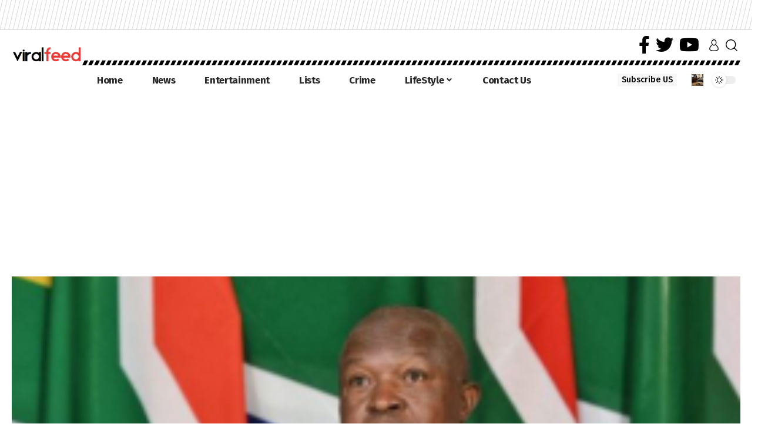

--- FILE ---
content_type: text/html; charset=UTF-8
request_url: https://www.viralfeed.co.za/government-works-to-ensure-long-term-energy-security/
body_size: 22397
content:
<!DOCTYPE html>
<html lang="en-AU">
<head>
    <meta charset="UTF-8">
    <meta http-equiv="X-UA-Compatible" content="IE=edge">
    <meta name="viewport" content="width=device-width, initial-scale=1">
    <link rel="profile" href="https://gmpg.org/xfn/11">
	<meta name='robots' content='index, follow, max-image-preview:large, max-snippet:-1, max-video-preview:-1' />
	<style>img:is([sizes="auto" i], [sizes^="auto," i]) { contain-intrinsic-size: 3000px 1500px }</style>
	
	<!-- This site is optimized with the Yoast SEO plugin v26.7 - https://yoast.com/wordpress/plugins/seo/ -->
	<title>Government works to ensure long term energy security - Viral Feed South Africa</title>
	<meta name="description" content="Deputy President David Mabuza says government is taking every step to make sure that Eskom is supported in its bid to stabilise the national grid and" />
	<link rel="preconnect" href="https://fonts.gstatic.com" crossorigin><link rel="preload" as="style" onload="this.onload=null;this.rel='stylesheet'" id="rb-preload-gfonts" href="https://fonts.googleapis.com/css?family=Rufina%3A400%2C700%7CFira+Sans%3A900%2C700%2C500%2C400%7CRoboto%3A100%2C100italic%2C200%2C200italic%2C300%2C300italic%2C400%2C400italic%2C500%2C500italic%2C600%2C600italic%2C700%2C700italic%2C800%2C800italic%2C900%2C900italic%7CRoboto+Slab%3A100%2C100italic%2C200%2C200italic%2C300%2C300italic%2C400%2C400italic%2C500%2C500italic%2C600%2C600italic%2C700%2C700italic%2C800%2C800italic%2C900%2C900italic%7CFira+Sans%3A100%2C100italic%2C200%2C200italic%2C300%2C300italic%2C400%2C400italic%2C500%2C500italic%2C600%2C600italic%2C700%2C700italic%2C800%2C800italic%2C900%2C900italic%7CRufina%3A100%2C100italic%2C200%2C200italic%2C300%2C300italic%2C400%2C400italic%2C500%2C500italic%2C600%2C600italic%2C700%2C700italic%2C800%2C800italic%2C900%2C900italic&amp;display=swap" crossorigin><noscript><link rel="stylesheet" href="https://fonts.googleapis.com/css?family=Rufina%3A400%2C700%7CFira+Sans%3A900%2C700%2C500%2C400%7CRoboto%3A100%2C100italic%2C200%2C200italic%2C300%2C300italic%2C400%2C400italic%2C500%2C500italic%2C600%2C600italic%2C700%2C700italic%2C800%2C800italic%2C900%2C900italic%7CRoboto+Slab%3A100%2C100italic%2C200%2C200italic%2C300%2C300italic%2C400%2C400italic%2C500%2C500italic%2C600%2C600italic%2C700%2C700italic%2C800%2C800italic%2C900%2C900italic%7CFira+Sans%3A100%2C100italic%2C200%2C200italic%2C300%2C300italic%2C400%2C400italic%2C500%2C500italic%2C600%2C600italic%2C700%2C700italic%2C800%2C800italic%2C900%2C900italic%7CRufina%3A100%2C100italic%2C200%2C200italic%2C300%2C300italic%2C400%2C400italic%2C500%2C500italic%2C600%2C600italic%2C700%2C700italic%2C800%2C800italic%2C900%2C900italic&amp;display=swap"></noscript><link rel="canonical" href="https://www.viralfeed.co.za/government-works-to-ensure-long-term-energy-security/" />
	<meta property="og:locale" content="en_US" />
	<meta property="og:type" content="article" />
	<meta property="og:title" content="Government works to ensure long term energy security - Viral Feed South Africa" />
	<meta property="og:description" content="Deputy President David Mabuza says government is taking every step to make sure that Eskom is supported in its bid to stabilise the national grid and" />
	<meta property="og:url" content="https://www.viralfeed.co.za/government-works-to-ensure-long-term-energy-security/" />
	<meta property="og:site_name" content="Viral Feed South Africa" />
	<meta property="article:published_time" content="2022-08-19T08:00:57+00:00" />
	<meta property="og:image" content="https://secureservercdn.net/166.62.106.54/968.ce7.myftpupload.com/wp-content/uploads/2022/08/ddques.jpg?time=1667833499" />
	<meta property="og:image:width" content="270" />
	<meta property="og:image:height" content="182" />
	<meta property="og:image:type" content="image/jpeg" />
	<meta name="author" content="Kim@98958" />
	<meta name="twitter:card" content="summary_large_image" />
	<meta name="twitter:label1" content="Written by" />
	<meta name="twitter:data1" content="Kim@98958" />
	<script type="application/ld+json" class="yoast-schema-graph">{"@context":"https://schema.org","@graph":[{"@type":"Article","@id":"https://www.viralfeed.co.za/government-works-to-ensure-long-term-energy-security/#article","isPartOf":{"@id":"https://www.viralfeed.co.za/government-works-to-ensure-long-term-energy-security/"},"author":{"name":"Kim@98958","@id":"https://www.viralfeed.co.za/#/schema/person/bada693d80532d2c6f2afaeb45cd21b1"},"headline":"Government works to ensure long term energy security","datePublished":"2022-08-19T08:00:57+00:00","mainEntityOfPage":{"@id":"https://www.viralfeed.co.za/government-works-to-ensure-long-term-energy-security/"},"wordCount":377,"image":{"@id":"https://www.viralfeed.co.za/government-works-to-ensure-long-term-energy-security/#primaryimage"},"thumbnailUrl":"https://www.viralfeed.co.za/wp-content/uploads/2022/08/ddques.jpg","articleSection":["News"],"inLanguage":"en-AU"},{"@type":"WebPage","@id":"https://www.viralfeed.co.za/government-works-to-ensure-long-term-energy-security/","url":"https://www.viralfeed.co.za/government-works-to-ensure-long-term-energy-security/","name":"Government works to ensure long term energy security - Viral Feed South Africa","isPartOf":{"@id":"https://www.viralfeed.co.za/#website"},"primaryImageOfPage":{"@id":"https://www.viralfeed.co.za/government-works-to-ensure-long-term-energy-security/#primaryimage"},"image":{"@id":"https://www.viralfeed.co.za/government-works-to-ensure-long-term-energy-security/#primaryimage"},"thumbnailUrl":"https://www.viralfeed.co.za/wp-content/uploads/2022/08/ddques.jpg","datePublished":"2022-08-19T08:00:57+00:00","author":{"@id":"https://www.viralfeed.co.za/#/schema/person/bada693d80532d2c6f2afaeb45cd21b1"},"description":"Deputy President David Mabuza says government is taking every step to make sure that Eskom is supported in its bid to stabilise the national grid and","breadcrumb":{"@id":"https://www.viralfeed.co.za/government-works-to-ensure-long-term-energy-security/#breadcrumb"},"inLanguage":"en-AU","potentialAction":[{"@type":"ReadAction","target":["https://www.viralfeed.co.za/government-works-to-ensure-long-term-energy-security/"]}]},{"@type":"ImageObject","inLanguage":"en-AU","@id":"https://www.viralfeed.co.za/government-works-to-ensure-long-term-energy-security/#primaryimage","url":"https://www.viralfeed.co.za/wp-content/uploads/2022/08/ddques.jpg","contentUrl":"https://www.viralfeed.co.za/wp-content/uploads/2022/08/ddques.jpg","width":270,"height":182},{"@type":"BreadcrumbList","@id":"https://www.viralfeed.co.za/government-works-to-ensure-long-term-energy-security/#breadcrumb","itemListElement":[{"@type":"ListItem","position":1,"name":"Home","item":"https://www.viralfeed.co.za/"},{"@type":"ListItem","position":2,"name":"Government works to ensure long term energy security"}]},{"@type":"WebSite","@id":"https://www.viralfeed.co.za/#website","url":"https://www.viralfeed.co.za/","name":"Viral Feed South Africa","description":"Viral Feed Is South Africa&#039;s One Stop Site For Viral  &amp; Trending News And Videos, Funny, Crazy, Shocking &amp; Inspirational Stories","potentialAction":[{"@type":"SearchAction","target":{"@type":"EntryPoint","urlTemplate":"https://www.viralfeed.co.za/?s={search_term_string}"},"query-input":{"@type":"PropertyValueSpecification","valueRequired":true,"valueName":"search_term_string"}}],"inLanguage":"en-AU"},{"@type":"Person","@id":"https://www.viralfeed.co.za/#/schema/person/bada693d80532d2c6f2afaeb45cd21b1","name":"Kim@98958","image":{"@type":"ImageObject","inLanguage":"en-AU","@id":"https://www.viralfeed.co.za/#/schema/person/image/","url":"https://secure.gravatar.com/avatar/aaf052d66e617e166347dae5835ef8179d16bbacc5f9f0cc5e39103a0d428d63?s=96&d=mm&r=g","contentUrl":"https://secure.gravatar.com/avatar/aaf052d66e617e166347dae5835ef8179d16bbacc5f9f0cc5e39103a0d428d63?s=96&d=mm&r=g","caption":"Kim@98958"},"url":"https://www.viralfeed.co.za/author/kim98958/"}]}</script>
	<!-- / Yoast SEO plugin. -->


<link rel="alternate" type="application/rss+xml" title="Viral Feed South Africa &raquo; Feed" href="https://www.viralfeed.co.za/feed/" />
<link rel="alternate" type="application/rss+xml" title="Viral Feed South Africa &raquo; Comments Feed" href="https://www.viralfeed.co.za/comments/feed/" />
<script type="application/ld+json">{"@context":"https://schema.org","@type":"Organization","legalName":"Viral Feed South Africa","url":"https://www.viralfeed.co.za/"}</script>
<script>
window._wpemojiSettings = {"baseUrl":"https:\/\/s.w.org\/images\/core\/emoji\/16.0.1\/72x72\/","ext":".png","svgUrl":"https:\/\/s.w.org\/images\/core\/emoji\/16.0.1\/svg\/","svgExt":".svg","source":{"concatemoji":"https:\/\/www.viralfeed.co.za\/wp-includes\/js\/wp-emoji-release.min.js?ver=6.8.3"}};
/*! This file is auto-generated */
!function(s,n){var o,i,e;function c(e){try{var t={supportTests:e,timestamp:(new Date).valueOf()};sessionStorage.setItem(o,JSON.stringify(t))}catch(e){}}function p(e,t,n){e.clearRect(0,0,e.canvas.width,e.canvas.height),e.fillText(t,0,0);var t=new Uint32Array(e.getImageData(0,0,e.canvas.width,e.canvas.height).data),a=(e.clearRect(0,0,e.canvas.width,e.canvas.height),e.fillText(n,0,0),new Uint32Array(e.getImageData(0,0,e.canvas.width,e.canvas.height).data));return t.every(function(e,t){return e===a[t]})}function u(e,t){e.clearRect(0,0,e.canvas.width,e.canvas.height),e.fillText(t,0,0);for(var n=e.getImageData(16,16,1,1),a=0;a<n.data.length;a++)if(0!==n.data[a])return!1;return!0}function f(e,t,n,a){switch(t){case"flag":return n(e,"\ud83c\udff3\ufe0f\u200d\u26a7\ufe0f","\ud83c\udff3\ufe0f\u200b\u26a7\ufe0f")?!1:!n(e,"\ud83c\udde8\ud83c\uddf6","\ud83c\udde8\u200b\ud83c\uddf6")&&!n(e,"\ud83c\udff4\udb40\udc67\udb40\udc62\udb40\udc65\udb40\udc6e\udb40\udc67\udb40\udc7f","\ud83c\udff4\u200b\udb40\udc67\u200b\udb40\udc62\u200b\udb40\udc65\u200b\udb40\udc6e\u200b\udb40\udc67\u200b\udb40\udc7f");case"emoji":return!a(e,"\ud83e\udedf")}return!1}function g(e,t,n,a){var r="undefined"!=typeof WorkerGlobalScope&&self instanceof WorkerGlobalScope?new OffscreenCanvas(300,150):s.createElement("canvas"),o=r.getContext("2d",{willReadFrequently:!0}),i=(o.textBaseline="top",o.font="600 32px Arial",{});return e.forEach(function(e){i[e]=t(o,e,n,a)}),i}function t(e){var t=s.createElement("script");t.src=e,t.defer=!0,s.head.appendChild(t)}"undefined"!=typeof Promise&&(o="wpEmojiSettingsSupports",i=["flag","emoji"],n.supports={everything:!0,everythingExceptFlag:!0},e=new Promise(function(e){s.addEventListener("DOMContentLoaded",e,{once:!0})}),new Promise(function(t){var n=function(){try{var e=JSON.parse(sessionStorage.getItem(o));if("object"==typeof e&&"number"==typeof e.timestamp&&(new Date).valueOf()<e.timestamp+604800&&"object"==typeof e.supportTests)return e.supportTests}catch(e){}return null}();if(!n){if("undefined"!=typeof Worker&&"undefined"!=typeof OffscreenCanvas&&"undefined"!=typeof URL&&URL.createObjectURL&&"undefined"!=typeof Blob)try{var e="postMessage("+g.toString()+"("+[JSON.stringify(i),f.toString(),p.toString(),u.toString()].join(",")+"));",a=new Blob([e],{type:"text/javascript"}),r=new Worker(URL.createObjectURL(a),{name:"wpTestEmojiSupports"});return void(r.onmessage=function(e){c(n=e.data),r.terminate(),t(n)})}catch(e){}c(n=g(i,f,p,u))}t(n)}).then(function(e){for(var t in e)n.supports[t]=e[t],n.supports.everything=n.supports.everything&&n.supports[t],"flag"!==t&&(n.supports.everythingExceptFlag=n.supports.everythingExceptFlag&&n.supports[t]);n.supports.everythingExceptFlag=n.supports.everythingExceptFlag&&!n.supports.flag,n.DOMReady=!1,n.readyCallback=function(){n.DOMReady=!0}}).then(function(){return e}).then(function(){var e;n.supports.everything||(n.readyCallback(),(e=n.source||{}).concatemoji?t(e.concatemoji):e.wpemoji&&e.twemoji&&(t(e.twemoji),t(e.wpemoji)))}))}((window,document),window._wpemojiSettings);
</script>
<style id='wp-emoji-styles-inline-css'>

	img.wp-smiley, img.emoji {
		display: inline !important;
		border: none !important;
		box-shadow: none !important;
		height: 1em !important;
		width: 1em !important;
		margin: 0 0.07em !important;
		vertical-align: -0.1em !important;
		background: none !important;
		padding: 0 !important;
	}
</style>
<link rel='stylesheet' id='wp-block-library-css' href='https://www.viralfeed.co.za/wp-includes/css/dist/block-library/style.min.css?ver=6.8.3' media='all' />
<style id='classic-theme-styles-inline-css'>
/*! This file is auto-generated */
.wp-block-button__link{color:#fff;background-color:#32373c;border-radius:9999px;box-shadow:none;text-decoration:none;padding:calc(.667em + 2px) calc(1.333em + 2px);font-size:1.125em}.wp-block-file__button{background:#32373c;color:#fff;text-decoration:none}
</style>
<style id='global-styles-inline-css'>
:root{--wp--preset--aspect-ratio--square: 1;--wp--preset--aspect-ratio--4-3: 4/3;--wp--preset--aspect-ratio--3-4: 3/4;--wp--preset--aspect-ratio--3-2: 3/2;--wp--preset--aspect-ratio--2-3: 2/3;--wp--preset--aspect-ratio--16-9: 16/9;--wp--preset--aspect-ratio--9-16: 9/16;--wp--preset--color--black: #000000;--wp--preset--color--cyan-bluish-gray: #abb8c3;--wp--preset--color--white: #ffffff;--wp--preset--color--pale-pink: #f78da7;--wp--preset--color--vivid-red: #cf2e2e;--wp--preset--color--luminous-vivid-orange: #ff6900;--wp--preset--color--luminous-vivid-amber: #fcb900;--wp--preset--color--light-green-cyan: #7bdcb5;--wp--preset--color--vivid-green-cyan: #00d084;--wp--preset--color--pale-cyan-blue: #8ed1fc;--wp--preset--color--vivid-cyan-blue: #0693e3;--wp--preset--color--vivid-purple: #9b51e0;--wp--preset--gradient--vivid-cyan-blue-to-vivid-purple: linear-gradient(135deg,rgba(6,147,227,1) 0%,rgb(155,81,224) 100%);--wp--preset--gradient--light-green-cyan-to-vivid-green-cyan: linear-gradient(135deg,rgb(122,220,180) 0%,rgb(0,208,130) 100%);--wp--preset--gradient--luminous-vivid-amber-to-luminous-vivid-orange: linear-gradient(135deg,rgba(252,185,0,1) 0%,rgba(255,105,0,1) 100%);--wp--preset--gradient--luminous-vivid-orange-to-vivid-red: linear-gradient(135deg,rgba(255,105,0,1) 0%,rgb(207,46,46) 100%);--wp--preset--gradient--very-light-gray-to-cyan-bluish-gray: linear-gradient(135deg,rgb(238,238,238) 0%,rgb(169,184,195) 100%);--wp--preset--gradient--cool-to-warm-spectrum: linear-gradient(135deg,rgb(74,234,220) 0%,rgb(151,120,209) 20%,rgb(207,42,186) 40%,rgb(238,44,130) 60%,rgb(251,105,98) 80%,rgb(254,248,76) 100%);--wp--preset--gradient--blush-light-purple: linear-gradient(135deg,rgb(255,206,236) 0%,rgb(152,150,240) 100%);--wp--preset--gradient--blush-bordeaux: linear-gradient(135deg,rgb(254,205,165) 0%,rgb(254,45,45) 50%,rgb(107,0,62) 100%);--wp--preset--gradient--luminous-dusk: linear-gradient(135deg,rgb(255,203,112) 0%,rgb(199,81,192) 50%,rgb(65,88,208) 100%);--wp--preset--gradient--pale-ocean: linear-gradient(135deg,rgb(255,245,203) 0%,rgb(182,227,212) 50%,rgb(51,167,181) 100%);--wp--preset--gradient--electric-grass: linear-gradient(135deg,rgb(202,248,128) 0%,rgb(113,206,126) 100%);--wp--preset--gradient--midnight: linear-gradient(135deg,rgb(2,3,129) 0%,rgb(40,116,252) 100%);--wp--preset--font-size--small: 13px;--wp--preset--font-size--medium: 20px;--wp--preset--font-size--large: 36px;--wp--preset--font-size--x-large: 42px;--wp--preset--spacing--20: 0.44rem;--wp--preset--spacing--30: 0.67rem;--wp--preset--spacing--40: 1rem;--wp--preset--spacing--50: 1.5rem;--wp--preset--spacing--60: 2.25rem;--wp--preset--spacing--70: 3.38rem;--wp--preset--spacing--80: 5.06rem;--wp--preset--shadow--natural: 6px 6px 9px rgba(0, 0, 0, 0.2);--wp--preset--shadow--deep: 12px 12px 50px rgba(0, 0, 0, 0.4);--wp--preset--shadow--sharp: 6px 6px 0px rgba(0, 0, 0, 0.2);--wp--preset--shadow--outlined: 6px 6px 0px -3px rgba(255, 255, 255, 1), 6px 6px rgba(0, 0, 0, 1);--wp--preset--shadow--crisp: 6px 6px 0px rgba(0, 0, 0, 1);}:where(.is-layout-flex){gap: 0.5em;}:where(.is-layout-grid){gap: 0.5em;}body .is-layout-flex{display: flex;}.is-layout-flex{flex-wrap: wrap;align-items: center;}.is-layout-flex > :is(*, div){margin: 0;}body .is-layout-grid{display: grid;}.is-layout-grid > :is(*, div){margin: 0;}:where(.wp-block-columns.is-layout-flex){gap: 2em;}:where(.wp-block-columns.is-layout-grid){gap: 2em;}:where(.wp-block-post-template.is-layout-flex){gap: 1.25em;}:where(.wp-block-post-template.is-layout-grid){gap: 1.25em;}.has-black-color{color: var(--wp--preset--color--black) !important;}.has-cyan-bluish-gray-color{color: var(--wp--preset--color--cyan-bluish-gray) !important;}.has-white-color{color: var(--wp--preset--color--white) !important;}.has-pale-pink-color{color: var(--wp--preset--color--pale-pink) !important;}.has-vivid-red-color{color: var(--wp--preset--color--vivid-red) !important;}.has-luminous-vivid-orange-color{color: var(--wp--preset--color--luminous-vivid-orange) !important;}.has-luminous-vivid-amber-color{color: var(--wp--preset--color--luminous-vivid-amber) !important;}.has-light-green-cyan-color{color: var(--wp--preset--color--light-green-cyan) !important;}.has-vivid-green-cyan-color{color: var(--wp--preset--color--vivid-green-cyan) !important;}.has-pale-cyan-blue-color{color: var(--wp--preset--color--pale-cyan-blue) !important;}.has-vivid-cyan-blue-color{color: var(--wp--preset--color--vivid-cyan-blue) !important;}.has-vivid-purple-color{color: var(--wp--preset--color--vivid-purple) !important;}.has-black-background-color{background-color: var(--wp--preset--color--black) !important;}.has-cyan-bluish-gray-background-color{background-color: var(--wp--preset--color--cyan-bluish-gray) !important;}.has-white-background-color{background-color: var(--wp--preset--color--white) !important;}.has-pale-pink-background-color{background-color: var(--wp--preset--color--pale-pink) !important;}.has-vivid-red-background-color{background-color: var(--wp--preset--color--vivid-red) !important;}.has-luminous-vivid-orange-background-color{background-color: var(--wp--preset--color--luminous-vivid-orange) !important;}.has-luminous-vivid-amber-background-color{background-color: var(--wp--preset--color--luminous-vivid-amber) !important;}.has-light-green-cyan-background-color{background-color: var(--wp--preset--color--light-green-cyan) !important;}.has-vivid-green-cyan-background-color{background-color: var(--wp--preset--color--vivid-green-cyan) !important;}.has-pale-cyan-blue-background-color{background-color: var(--wp--preset--color--pale-cyan-blue) !important;}.has-vivid-cyan-blue-background-color{background-color: var(--wp--preset--color--vivid-cyan-blue) !important;}.has-vivid-purple-background-color{background-color: var(--wp--preset--color--vivid-purple) !important;}.has-black-border-color{border-color: var(--wp--preset--color--black) !important;}.has-cyan-bluish-gray-border-color{border-color: var(--wp--preset--color--cyan-bluish-gray) !important;}.has-white-border-color{border-color: var(--wp--preset--color--white) !important;}.has-pale-pink-border-color{border-color: var(--wp--preset--color--pale-pink) !important;}.has-vivid-red-border-color{border-color: var(--wp--preset--color--vivid-red) !important;}.has-luminous-vivid-orange-border-color{border-color: var(--wp--preset--color--luminous-vivid-orange) !important;}.has-luminous-vivid-amber-border-color{border-color: var(--wp--preset--color--luminous-vivid-amber) !important;}.has-light-green-cyan-border-color{border-color: var(--wp--preset--color--light-green-cyan) !important;}.has-vivid-green-cyan-border-color{border-color: var(--wp--preset--color--vivid-green-cyan) !important;}.has-pale-cyan-blue-border-color{border-color: var(--wp--preset--color--pale-cyan-blue) !important;}.has-vivid-cyan-blue-border-color{border-color: var(--wp--preset--color--vivid-cyan-blue) !important;}.has-vivid-purple-border-color{border-color: var(--wp--preset--color--vivid-purple) !important;}.has-vivid-cyan-blue-to-vivid-purple-gradient-background{background: var(--wp--preset--gradient--vivid-cyan-blue-to-vivid-purple) !important;}.has-light-green-cyan-to-vivid-green-cyan-gradient-background{background: var(--wp--preset--gradient--light-green-cyan-to-vivid-green-cyan) !important;}.has-luminous-vivid-amber-to-luminous-vivid-orange-gradient-background{background: var(--wp--preset--gradient--luminous-vivid-amber-to-luminous-vivid-orange) !important;}.has-luminous-vivid-orange-to-vivid-red-gradient-background{background: var(--wp--preset--gradient--luminous-vivid-orange-to-vivid-red) !important;}.has-very-light-gray-to-cyan-bluish-gray-gradient-background{background: var(--wp--preset--gradient--very-light-gray-to-cyan-bluish-gray) !important;}.has-cool-to-warm-spectrum-gradient-background{background: var(--wp--preset--gradient--cool-to-warm-spectrum) !important;}.has-blush-light-purple-gradient-background{background: var(--wp--preset--gradient--blush-light-purple) !important;}.has-blush-bordeaux-gradient-background{background: var(--wp--preset--gradient--blush-bordeaux) !important;}.has-luminous-dusk-gradient-background{background: var(--wp--preset--gradient--luminous-dusk) !important;}.has-pale-ocean-gradient-background{background: var(--wp--preset--gradient--pale-ocean) !important;}.has-electric-grass-gradient-background{background: var(--wp--preset--gradient--electric-grass) !important;}.has-midnight-gradient-background{background: var(--wp--preset--gradient--midnight) !important;}.has-small-font-size{font-size: var(--wp--preset--font-size--small) !important;}.has-medium-font-size{font-size: var(--wp--preset--font-size--medium) !important;}.has-large-font-size{font-size: var(--wp--preset--font-size--large) !important;}.has-x-large-font-size{font-size: var(--wp--preset--font-size--x-large) !important;}
:where(.wp-block-post-template.is-layout-flex){gap: 1.25em;}:where(.wp-block-post-template.is-layout-grid){gap: 1.25em;}
:where(.wp-block-columns.is-layout-flex){gap: 2em;}:where(.wp-block-columns.is-layout-grid){gap: 2em;}
:root :where(.wp-block-pullquote){font-size: 1.5em;line-height: 1.6;}
</style>
<link rel='stylesheet' id='wp-components-css' href='https://www.viralfeed.co.za/wp-includes/css/dist/components/style.min.css?ver=6.8.3' media='all' />
<link rel='stylesheet' id='godaddy-styles-css' href='https://www.viralfeed.co.za/wp-content/mu-plugins/vendor/wpex/godaddy-launch/includes/Dependencies/GoDaddy/Styles/build/latest.css?ver=2.0.2' media='all' />
<link rel='stylesheet' id='wp_review-style-css' href='https://www.viralfeed.co.za/wp-content/plugins/wp-review/public/css/wp-review.css?ver=5.3.5' media='all' />
<link rel='stylesheet' id='elementor-icons-css' href='https://www.viralfeed.co.za/wp-content/plugins/elementor/assets/lib/eicons/css/elementor-icons.min.css?ver=5.34.0' media='all' />
<link rel='stylesheet' id='elementor-frontend-css' href='https://www.viralfeed.co.za/wp-content/plugins/elementor/assets/css/frontend.min.css?ver=3.26.3' media='all' />
<link rel='stylesheet' id='elementor-post-43881-css' href='https://www.viralfeed.co.za/wp-content/uploads/elementor/css/post-43881.css?ver=1735739022' media='all' />
<link rel='stylesheet' id='elementor-post-43886-css' href='https://www.viralfeed.co.za/wp-content/uploads/elementor/css/post-43886.css?ver=1735739023' media='all' />
<link rel='stylesheet' id='elementor-post-43885-css' href='https://www.viralfeed.co.za/wp-content/uploads/elementor/css/post-43885.css?ver=1735739023' media='all' />

<link rel='stylesheet' id='foxiz-main-css' href='https://www.viralfeed.co.za/wp-content/themes/foxiz/assets/css/main.css?ver=1.9.3' media='all' />
<link rel='stylesheet' id='foxiz-print-css' href='https://www.viralfeed.co.za/wp-content/themes/foxiz/assets/css/print.css?ver=1.9.3' media='all' />
<link rel='stylesheet' id='foxiz-style-css' href='https://www.viralfeed.co.za/wp-content/themes/foxiz/style.css?ver=1.9.3' media='all' />
<style id='foxiz-style-inline-css'>
:root {--body-family:Rufina;--body-fweight:400;--body-fcolor:#000000;--body-fsize:18px;--h1-family:Fira Sans;--h1-fweight:900;--h1-fcolor:#000000;--h2-family:Fira Sans;--h2-fweight:700;--h3-family:Fira Sans;--h3-fweight:700;--h3-fcolor:#000000;--h3-fsize:21px;--h4-family:Fira Sans;--h4-fweight:700;--h4-fcolor:#000000;--h4-fsize:17px;--h5-family:Fira Sans;--h5-fweight:500;--h5-fcolor:#000000;--h6-family:Fira Sans;--h6-fweight:500;--h6-fcolor:#000000;--cat-family:Fira Sans;--cat-fweight:500;--cat-transform:none;--cat-fsize:16px;--cat-fspace:-0.5px;--meta-family:Fira Sans;--meta-fweight:400;--meta-b-family:Fira Sans;--meta-b-fweight:700;--input-family:Rufina;--input-fweight:400;--btn-family:Fira Sans;--btn-fweight:700;--btn-transform:uppercase;--btn-fsize:15px;--menu-family:Fira Sans;--menu-fweight:700;--submenu-family:Fira Sans;--submenu-fweight:700;--dwidgets-family:Fira Sans;--dwidgets-fweight:700;--headline-family:Fira Sans;--headline-fweight:900;--headline-fsize:52px;--tagline-family:Rufina;--tagline-fweight:400;--tagline-fsize:16px;--heading-family:Fira Sans;--heading-fweight:700;--subheading-family:Rufina;--subheading-fweight:700;--quote-family:Rufina;--quote-fweight:700;--headline-s-fsize : 48px;--tagline-s-fsize : 16px;}@media (max-width: 1024px) {body {--body-fsize : 17px;--headline-fsize : 42px;--headline-s-fsize : 42px;--tagline-fsize : 14px;--tagline-s-fsize : 14px;}}@media (max-width: 767px) {body {--body-fsize : 16px;--headline-fsize : 26px;--headline-s-fsize : 26px;--tagline-fsize : 13px;--tagline-s-fsize : 13px;}}:root {--g-color :#dd3333;--g-color-90 :#dd3333e6;--dark-accent :#040405;--dark-accent-90 :#040405e6;--dark-accent-0 :#04040500;}[data-theme="dark"], .light-scheme {--solid-white :#0e0e0e;--dark-accent :#040405;--dark-accent-90 :#040405e6;--dark-accent-0 :#04040500;--wc-add-cart-color :#ffffff;}[data-theme="dark"].is-hd-4 {--nav-bg: #191c20;--nav-bg-from: #191c20;--nav-bg-to: #191c20;}[data-theme="dark"].is-hd-5, [data-theme="dark"].is-hd-5:not(.sticky-on) {--nav-bg: #191c20;--nav-bg-from: #191c20;--nav-bg-to: #191c20;}:root {--max-width-wo-sb : 860px;--round-3 :0px;--round-5 :0px;--round-7 :0px;--hyperlink-line-color :var(--g-color);--heading-sub-color :#000000;}[data-theme="dark"], .light-scheme {--heading-sub-color :#ffffff;}.breadcrumb-inner, .woocommerce-breadcrumb { font-family:Fira Sans;font-weight:400;}.p-readmore { font-family:Fira Sans;font-weight:700;}.mobile-menu > li > a  { font-family:Fira Sans;font-weight:700;}.mobile-menu .sub-menu a { font-family:Fira Sans;font-weight:700;}.mobile-qview a { font-family:Fira Sans;font-weight:700;}.search-header:before { background-repeat : no-repeat;background-size : cover;background-image : url(https://www.viralfeed.co.za/wp-content/uploads/2017/06/m12.jpg);background-attachment : scroll;background-position : center center;}[data-theme="dark"] .search-header:before { background-repeat : no-repeat;background-size : cover;background-image : url(https://www.viralfeed.co.za/wp-content/uploads/2017/06/Cassper-Nyovest-War-Ready-Lyrics.jpg);background-attachment : scroll;background-position : center center;}.footer-has-bg { background-color : #88888812;}#amp-mobile-version-switcher { display: none; }.notification-icon-svg { background-image: url(https://www.viralfeed.co.za/wp-content/uploads/2017/06/18921762_1381792998581813_4581386124255203836_n.jpg); background-size: cover; background-color: transparent; }@media (min-width: 1025px) { .grid-container > .sidebar-wrap { flex: 0 0 30%; width: 30%; } .grid-container > .s-ct { flex: 0 0 69.9%; width: 69.9%; }  }
</style>

<link rel="preconnect" href="https://fonts.gstatic.com/" crossorigin><script src="https://www.viralfeed.co.za/wp-includes/js/jquery/jquery.min.js?ver=3.7.1" id="jquery-core-js"></script>
<script src="https://www.viralfeed.co.za/wp-includes/js/jquery/jquery-migrate.min.js?ver=3.4.1" id="jquery-migrate-js"></script>
<script id="jquery-js-after">
jQuery(document).ready(function() {
	jQuery(".8f436db26251d1e825900cc7d55037b8").click(function() {
		jQuery.post(
			"https://www.viralfeed.co.za/wp-admin/admin-ajax.php", {
				"action": "quick_adsense_onpost_ad_click",
				"quick_adsense_onpost_ad_index": jQuery(this).attr("data-index"),
				"quick_adsense_nonce": "8e09e2b9ef",
			}, function(response) { }
		);
	});
});
</script>
<script src="https://www.viralfeed.co.za/wp-content/themes/foxiz/assets/js/highlight-share.js?ver=1" id="highlight-share-js"></script>
<link rel="preload" href="https://www.viralfeed.co.za/wp-content/themes/foxiz/assets/fonts/icons.woff2" as="font" type="font/woff2" crossorigin="anonymous"> <link rel="https://api.w.org/" href="https://www.viralfeed.co.za/wp-json/" /><link rel="alternate" title="JSON" type="application/json" href="https://www.viralfeed.co.za/wp-json/wp/v2/posts/41744" /><link rel="EditURI" type="application/rsd+xml" title="RSD" href="https://www.viralfeed.co.za/xmlrpc.php?rsd" />
<link rel='shortlink' href='https://www.viralfeed.co.za/?p=41744' />
<link rel="alternate" title="oEmbed (JSON)" type="application/json+oembed" href="https://www.viralfeed.co.za/wp-json/oembed/1.0/embed?url=https%3A%2F%2Fwww.viralfeed.co.za%2Fgovernment-works-to-ensure-long-term-energy-security%2F" />
<link rel="alternate" title="oEmbed (XML)" type="text/xml+oembed" href="https://www.viralfeed.co.za/wp-json/oembed/1.0/embed?url=https%3A%2F%2Fwww.viralfeed.co.za%2Fgovernment-works-to-ensure-long-term-energy-security%2F&#038;format=xml" />

<!-- This site is using AdRotate v5.17.2 to display their advertisements - https://ajdg.solutions/ -->
<!-- AdRotate CSS -->
<style type="text/css" media="screen">
	.g { margin:0px; padding:0px; overflow:hidden; line-height:1; zoom:1; }
	.g img { height:auto; }
	.g-col { position:relative; float:left; }
	.g-col:first-child { margin-left: 0; }
	.g-col:last-child { margin-right: 0; }
	.g-3 { margin:0px width:100%; max-width:728px; height:100%; max-height:90px; }
	.g-1 { margin:0px;  width:100%; max-width:300px; height:100%; max-height:250px; }
	.g-2 { margin:0px;  width:100%; max-width:300px; height:100%; max-height:600px; }
	.g-3 { margin:0px;  width:100%; max-width:728px; height:100%; max-height:90px; }
	.g-5 { margin:0px 0px 0px 0px;width:100%; max-width:700px; height:100%; max-height:600px; }
	.g-6 { margin:0px 0px 0px 0px;width:100%; max-width:300px; height:100%; max-height:1200px; }
	@media only screen and (max-width: 480px) {
		.g-col, .g-dyn, .g-single { width:100%; margin-left:0; margin-right:0; }
	}
</style>
<!-- /AdRotate CSS -->

<!-- HubSpot WordPress Plugin v11.1.75: embed JS disabled as a portalId has not yet been configured --><script async src="https://securepubads.g.doubleclick.net/tag/js/gpt.js" crossorigin="anonymous"></script>
<script>
  window.googletag = window.googletag || {cmd: []};
  googletag.cmd.push(function() {
    googletag.defineSlot('/21796171171/300x250_980', [300, 250], 'div-gpt-ad-1759741198652-0').addService(googletag.pubads());
    googletag.pubads().enableSingleRequest();
    googletag.pubads().collapseEmptyDivs();
    googletag.pubads().setTargeting('page_url', ['page_url']);
    googletag.enableServices();
  });
</script>

<script async src="https://securepubads.g.doubleclick.net/tag/js/gpt.js" crossorigin="anonymous"></script>
<script>
  window.googletag = window.googletag || {cmd: []};
  googletag.cmd.push(function() {
    googletag.defineSlot('/21796171171/300x600_980', [300, 600], 'div-gpt-ad-1759741106790-0').addService(googletag.pubads());
    googletag.pubads().enableSingleRequest();
    googletag.pubads().collapseEmptyDivs();
    googletag.pubads().setTargeting('page_url', ['page_url']);
    googletag.enableServices();
  });
</script>

<script async src="https://securepubads.g.doubleclick.net/tag/js/gpt.js" crossorigin="anonymous"></script>
<script>
  window.googletag = window.googletag || {cmd: []};
  googletag.cmd.push(function() {
    googletag.defineSlot('/21796171171/728x90_980', [728, 90], 'div-gpt-ad-1759741015556-0').addService(googletag.pubads());
    googletag.pubads().enableSingleRequest();
    googletag.pubads().collapseEmptyDivs();
    googletag.pubads().setTargeting('page_url', ['page_url']);
    googletag.enableServices();
  });
</script>
<meta name="generator" content="Elementor 3.26.3; features: additional_custom_breakpoints; settings: css_print_method-external, google_font-enabled, font_display-swap">
<script type="application/ld+json">{"@context":"https://schema.org","@type":"WebSite","@id":"https://www.viralfeed.co.za/#website","url":"https://www.viralfeed.co.za/","name":"Viral Feed South Africa","potentialAction":{"@type":"SearchAction","target":"https://www.viralfeed.co.za/?s={search_term_string}","query-input":"required name=search_term_string"}}</script>
			<style>
				.e-con.e-parent:nth-of-type(n+4):not(.e-lazyloaded):not(.e-no-lazyload),
				.e-con.e-parent:nth-of-type(n+4):not(.e-lazyloaded):not(.e-no-lazyload) * {
					background-image: none !important;
				}
				@media screen and (max-height: 1024px) {
					.e-con.e-parent:nth-of-type(n+3):not(.e-lazyloaded):not(.e-no-lazyload),
					.e-con.e-parent:nth-of-type(n+3):not(.e-lazyloaded):not(.e-no-lazyload) * {
						background-image: none !important;
					}
				}
				@media screen and (max-height: 640px) {
					.e-con.e-parent:nth-of-type(n+2):not(.e-lazyloaded):not(.e-no-lazyload),
					.e-con.e-parent:nth-of-type(n+2):not(.e-lazyloaded):not(.e-no-lazyload) * {
						background-image: none !important;
					}
				}
			</style>
			<script type="application/ld+json">{"@context":"http://schema.org","@type":"BreadcrumbList","itemListElement":[{"@type":"ListItem","position":4,"item":{"@id":"https://www.viralfeed.co.za/government-works-to-ensure-long-term-energy-security/","name":"Government works to ensure long term energy security"}},{"@type":"ListItem","position":3,"item":{"@id":"https://www.viralfeed.co.za/category/news/","name":"News"}},{"@type":"ListItem","position":2,"item":{"@id":"https://www.viralfeed.co.za/blog/","name":"Blog"}},{"@type":"ListItem","position":1,"item":{"@id":"https://www.viralfeed.co.za","name":"Viral Feed South Africa"}}]}</script>
</head>
<body class="wp-singular post-template-default single single-post postid-41744 single-format-standard wp-embed-responsive wp-theme-foxiz personalized-all elementor-default elementor-kit-43881 menu-ani-1 hover-ani-6 btn-ani-1 is-rm-1 is-hd-rb_template is-standard-3 is-mstick yes-tstick is-backtop none-m-backtop" data-theme="default">
<div class="site-outer">
	<header id="site-header" class="header-wrap rb-section header-template">
			        <div class="reading-indicator"><span id="reading-progress"></span></div>
		            <div class="navbar-outer navbar-template-outer">
                <div id="header-template-holder"><div class="header-template-inner">		<div data-elementor-type="wp-post" data-elementor-id="43886" class="elementor elementor-43886">
						<section class="elementor-section elementor-top-section elementor-element elementor-element-73eb2e9 elementor-section-full_width elementor-section-height-default elementor-section-height-default" data-id="73eb2e9" data-element_type="section">
						<div class="elementor-container elementor-column-gap-no">
					<div class="elementor-column elementor-col-100 elementor-top-column elementor-element elementor-element-746c72c" data-id="746c72c" data-element_type="column">
			<div class="elementor-widget-wrap elementor-element-populated">
						<div class="elementor-element elementor-element-d36547c elementor-widget-divider--separator-type-pattern elementor-widget-divider--view-line elementor-widget elementor-widget-divider" data-id="d36547c" data-element_type="widget" data-widget_type="divider.default">
				<div class="elementor-widget-container">
							<div class="elementor-divider" style="--divider-pattern-url: url(&quot;data:image/svg+xml,%3Csvg xmlns=&#039;http://www.w3.org/2000/svg&#039; preserveAspectRatio=&#039;none&#039; overflow=&#039;visible&#039; height=&#039;100%&#039; viewBox=&#039;0 0 20 16&#039; fill=&#039;none&#039; stroke=&#039;black&#039; stroke-width=&#039;1&#039; stroke-linecap=&#039;square&#039; stroke-miterlimit=&#039;10&#039;%3E%3Cg transform=&#039;translate(-12.000000, 0)&#039;%3E%3Cpath d=&#039;M28,0L10,18&#039;/%3E%3Cpath d=&#039;M18,0L0,18&#039;/%3E%3Cpath d=&#039;M48,0L30,18&#039;/%3E%3Cpath d=&#039;M38,0L20,18&#039;/%3E%3C/g%3E%3C/svg%3E&quot;);">
			<span class="elementor-divider-separator">
						</span>
		</div>
						</div>
				</div>
				<div class="elementor-element elementor-element-14299df elementor-widget-divider--view-line elementor-widget elementor-widget-divider" data-id="14299df" data-element_type="widget" data-widget_type="divider.default">
				<div class="elementor-widget-container">
							<div class="elementor-divider">
			<span class="elementor-divider-separator">
						</span>
		</div>
						</div>
				</div>
				<section class="elementor-section elementor-inner-section elementor-element elementor-element-d2b698b elementor-section-content-middle elementor-section-boxed elementor-section-height-default elementor-section-height-default" data-id="d2b698b" data-element_type="section">
						<div class="elementor-container elementor-column-gap-no">
					<div class="elementor-column elementor-col-33 elementor-inner-column elementor-element elementor-element-6308089" data-id="6308089" data-element_type="column">
			<div class="elementor-widget-wrap elementor-element-populated">
						<div class="elementor-element elementor-element-63187f3 elementor-widget elementor-widget-foxiz-logo" data-id="63187f3" data-element_type="widget" data-widget_type="foxiz-logo.default">
				<div class="elementor-widget-container">
					        <div class="the-logo">
            <a href="https://www.viralfeed.co.za/">
				                    <img loading="eager" decoding="async" data-mode="default" width="341" height="91" src="https://www.viralfeed.co.za/wp-content/uploads/2018/01/Screen-Shot-2018-01-19-at-09.07.41.png" alt="Viral Feed Logo">
                    <img loading="eager" decoding="async" data-mode="dark" width="341" height="91" src="https://www.viralfeed.co.za/wp-content/uploads/2018/01/Screen-Shot-2018-01-19-at-09.07.41.png" alt="Viral Feed Logo">
				            </a>
			        </div>
						</div>
				</div>
					</div>
		</div>
				<div class="elementor-column elementor-col-66 elementor-inner-column elementor-element elementor-element-54c273c" data-id="54c273c" data-element_type="column">
			<div class="elementor-widget-wrap elementor-element-populated">
						<div class="elementor-element elementor-element-0bbc27b elementor-widget__width-auto elementor-widget elementor-widget-foxiz-social-list" data-id="0bbc27b" data-element_type="widget" data-widget_type="foxiz-social-list.default">
				<div class="elementor-widget-container">
					        <div class="header-social-list wnav-holder"><a class="social-link-facebook" aria-label="Facebook" data-title="Facebook" href="#" target="_blank" rel="noopener nofollow"><i class="rbi rbi-facebook" aria-hidden="true"></i></a><a class="social-link-twitter" aria-label="Twitter" data-title="Twitter" href="#" target="_blank" rel="noopener nofollow"><i class="rbi rbi-twitter" aria-hidden="true"></i></a><a class="social-link-youtube" aria-label="YouTube" data-title="YouTube" href="#" target="_blank" rel="noopener nofollow"><i class="rbi rbi-youtube" aria-hidden="true"></i></a></div>
					</div>
				</div>
				<div class="elementor-element elementor-element-cf04897 elementor-widget__width-auto elementor-widget elementor-widget-foxiz-login-icon" data-id="cf04897" data-element_type="widget" data-widget_type="foxiz-login-icon.default">
				<div class="elementor-widget-container">
					        <div class="wnav-holder widget-h-login header-dropdown-outer">
			                <a href="https://www.viralfeed.co.za/wp-login.php?redirect_to=https%3A%2F%2Fwww.viralfeed.co.za%2Fgovernment-works-to-ensure-long-term-energy-security" class="login-toggle is-login header-element" data-title="Sign In" aria-label="sign in"><svg class="svg-icon svg-user" aria-hidden="true" role="img" focusable="false" xmlns="http://www.w3.org/2000/svg" viewBox="0 0 456.368 456.368"><path fill="currentColor" d="M324.194,220.526c-6.172,7.772-13.106,14.947-21.07,21.423c45.459,26.076,76.149,75.1,76.149,131.158 c0,30.29-66.367,54.018-151.09,54.018s-151.09-23.728-151.09-54.018c0-56.058,30.69-105.082,76.149-131.158 c-7.963-6.476-14.897-13.65-21.07-21.423c-50.624,31.969-84.322,88.41-84.322,152.581c0,19.439,10.644,46.53,61.355,65.201 c31.632,11.647,73.886,18.06,118.979,18.06c45.093,0,87.347-6.413,118.979-18.06c50.71-18.671,61.355-45.762,61.355-65.201 C408.516,308.936,374.818,252.495,324.194,220.526z" /><path fill="currentColor" d="M228.182,239.795c56.833,0,100.597-54.936,100.597-119.897C328.779,54.907,284.993,0,228.182,0 c-56.833,0-100.597,54.936-100.597,119.897C127.585,184.888,171.372,239.795,228.182,239.795z M228.182,29.243 c39.344,0,71.354,40.667,71.354,90.654s-32.01,90.654-71.354,90.654s-71.354-40.667-71.354-90.654S188.838,29.243,228.182,29.243 z" /></svg></a>
			        </div>
					</div>
				</div>
				<div class="elementor-element elementor-element-d6ab66f elementor-widget__width-auto elementor-widget elementor-widget-foxiz-search-icon" data-id="d6ab66f" data-element_type="widget" data-widget_type="foxiz-search-icon.default">
				<div class="elementor-widget-container">
					        <div class="wnav-holder w-header-search header-dropdown-outer">
            <a href="#" data-title="Search" class="icon-holder header-element search-btn search-trigger" aria-label="search">
				<i class="rbi rbi-search wnav-icon" aria-hidden="true"></i>				            </a>
			                <div class="header-dropdown">
                    <div class="header-search-form is-icon-layout">
						        <form method="get" action="https://www.viralfeed.co.za/" class="rb-search-form live-search-form"  data-search="post" data-limit="0" data-follow="0">
            <div class="search-form-inner">
				                    <span class="search-icon"><i class="rbi rbi-search" aria-hidden="true"></i></span>
				                <span class="search-text"><input type="text" class="field" placeholder="Search Headlines, News..." value="" name="s"/></span>
                <span class="rb-search-submit"><input type="submit" value="Search"/><i class="rbi rbi-cright" aria-hidden="true"></i></span>
				                    <span class="live-search-animation rb-loader"></span>
				            </div>
			<div class="live-search-response"></div>        </form>
	                    </div>
                </div>
			        </div>
						</div>
				</div>
					</div>
		</div>
					</div>
		</section>
				<div class="elementor-element elementor-element-ffd5915 elementor-widget-divider--separator-type-pattern elementor-widget-divider--view-line elementor-widget elementor-widget-divider" data-id="ffd5915" data-element_type="widget" data-widget_type="divider.default">
				<div class="elementor-widget-container">
							<div class="elementor-divider" style="--divider-pattern-url: url(&quot;data:image/svg+xml,%3Csvg xmlns=&#039;http://www.w3.org/2000/svg&#039; preserveAspectRatio=&#039;none&#039; overflow=&#039;visible&#039; height=&#039;100%&#039; viewBox=&#039;0 0 24 24&#039; fill=&#039;black&#039; stroke=&#039;none&#039;%3E%3Cpolygon points=&#039;9.4,2 24,2 14.6,21.6 0,21.6&#039;/%3E%3C/svg%3E&quot;);">
			<span class="elementor-divider-separator">
						</span>
		</div>
						</div>
				</div>
					</div>
		</div>
					</div>
		</section>
				<section class="elementor-section elementor-top-section elementor-element elementor-element-67489cd e-section-sticky elementor-section-boxed elementor-section-height-default elementor-section-height-default" data-id="67489cd" data-element_type="section" data-settings="{&quot;header_sticky&quot;:&quot;section-sticky&quot;}">
						<div class="elementor-container elementor-column-gap-no">
					<div class="elementor-column elementor-col-66 elementor-top-column elementor-element elementor-element-1dd3a08" data-id="1dd3a08" data-element_type="column">
			<div class="elementor-widget-wrap elementor-element-populated">
						<div class="elementor-element elementor-element-036cdaf elementor-widget__width-auto elementor-widget elementor-widget-foxiz-navigation" data-id="036cdaf" data-element_type="widget" data-widget_type="foxiz-navigation.default">
				<div class="elementor-widget-container">
					        <nav id="site-navigation" class="main-menu-wrap template-menu" aria-label="main menu">
			<ul id="menu-main" class="main-menu rb-menu large-menu" itemscope itemtype="https://www.schema.org/SiteNavigationElement"><li id="menu-item-43894" class="menu-item menu-item-type-custom menu-item-object-custom menu-item-home menu-item-43894"><a href="https://www.viralfeed.co.za/"><span>Home</span></a></li>
<li id="menu-item-43910" class="menu-item menu-item-type-taxonomy menu-item-object-category current-post-ancestor current-menu-parent current-post-parent menu-item-43910"><a href="https://www.viralfeed.co.za/category/news/"><span>News</span></a></li>
<li id="menu-item-399" class="menu-item menu-item-type-taxonomy menu-item-object-category menu-item-399"><a href="https://www.viralfeed.co.za/category/entertainment/"><span>Entertainment</span></a></li>
<li id="menu-item-67" class="menu-item menu-item-type-taxonomy menu-item-object-category menu-item-67"><a href="https://www.viralfeed.co.za/category/lists/"><span>Lists</span></a></li>
<li id="menu-item-62" class="menu-item menu-item-type-taxonomy menu-item-object-category menu-item-62"><a href="https://www.viralfeed.co.za/category/crime/"><span>Crime</span></a></li>
<li id="menu-item-9219" class="menu-item menu-item-type-taxonomy menu-item-object-category menu-item-has-children menu-item-9219"><a href="https://www.viralfeed.co.za/category/lifestyle/"><span>LifeStyle</span></a>
<ul class="sub-menu">
	<li id="menu-item-65" class="menu-item menu-item-type-taxonomy menu-item-object-category menu-item-65"><a href="https://www.viralfeed.co.za/category/funny/"><span>Funny</span></a></li>
	<li id="menu-item-66" class="menu-item menu-item-type-taxonomy menu-item-object-category menu-item-66"><a href="https://www.viralfeed.co.za/category/inspirational/"><span>Inspire</span></a></li>
	<li id="menu-item-63" class="menu-item menu-item-type-taxonomy menu-item-object-category menu-item-63"><a href="https://www.viralfeed.co.za/category/dating/"><span>Dating</span></a></li>
</ul>
</li>
<li id="menu-item-18243" class="menu-item menu-item-type-post_type menu-item-object-page menu-item-18243"><a href="https://www.viralfeed.co.za/contact/"><span>Contact Us</span></a></li>
</ul>        </nav>
		        <div id="s-title-sticky" class="s-title-sticky">
            <div class="s-title-sticky-left">
                <span class="sticky-title-label">Reading:</span>
                <span class="h4 sticky-title">Government works to ensure long term energy security</span>
            </div>
			        <div class="sticky-share-list">
            <div class="t-shared-header meta-text">
                <i class="rbi rbi-share" aria-hidden="true"></i>                    <span class="share-label">Share</span>            </div>
            <div class="sticky-share-list-items effect-fadeout">            <a class="share-action share-trigger icon-facebook" href="https://www.facebook.com/sharer.php?u=https%3A%2F%2Fwww.viralfeed.co.za%2Fgovernment-works-to-ensure-long-term-energy-security%2F" data-title="Facebook" data-gravity=n rel="nofollow"><i class="rbi rbi-facebook" aria-hidden="true"></i></a>
		        <a class="share-action share-trigger icon-twitter" href="https://twitter.com/intent/tweet?text=Government+works+to+ensure+long+term+energy+security&amp;url=https%3A%2F%2Fwww.viralfeed.co.za%2Fgovernment-works-to-ensure-long-term-energy-security%2F&amp;via=Viral+Feed+South+Africa" data-title="Twitter" data-gravity=n rel="nofollow">
            <i class="rbi rbi-twitter" aria-hidden="true"></i></a>            <a class="share-action icon-email" href="mailto:?subject=Government%20works%20to%20ensure%20long%20term%20energy%20security%20BODY=I%20found%20this%20article%20interesting%20and%20thought%20of%20sharing%20it%20with%20you.%20Check%20it%20out:%20https://www.viralfeed.co.za/government-works-to-ensure-long-term-energy-security/" data-title="Email" data-gravity=n rel="nofollow">
                <i class="rbi rbi-email" aria-hidden="true"></i></a>
		            <a class="share-action icon-copy copy-trigger" href="#" data-copied="Copied!" data-link="https://www.viralfeed.co.za/government-works-to-ensure-long-term-energy-security/" rel="nofollow" data-copy="Copy Link" data-gravity=n><i class="rbi rbi-link-o" aria-hidden="true"></i></a>
		            <a class="share-action icon-print" rel="nofollow" href="javascript:if(window.print)window.print()" data-title="Print" data-gravity=n><i class="rbi rbi-print" aria-hidden="true"></i></a>
		</div>
        </div>
		        </div>
					</div>
				</div>
					</div>
		</div>
				<div class="elementor-column elementor-col-33 elementor-top-column elementor-element elementor-element-8578913" data-id="8578913" data-element_type="column">
			<div class="elementor-widget-wrap elementor-element-populated">
						<div class="elementor-element elementor-element-fe131ef elementor-widget__width-auto elementor-widget elementor-widget-foxiz-quick-links" data-id="fe131ef" data-element_type="widget" data-widget_type="foxiz-quick-links.default">
				<div class="elementor-widget-container">
					<div id="uid_fe131ef" class="block-wrap block-qlinks qlinks-layout-2 no-wrap">        <div class="block-qlinks-inner">
						                <div class="qlinks-content">
                    <ul>
						                            <li class="qlink h5"><a href="https://foxiz.themeruby.com/lifehack/membership-join/">Subscribe US</a></li>
						                    </ul>
                </div>
			        </div>
		</div>				</div>
				</div>
				<div class="elementor-element elementor-element-23acf2c elementor-widget__width-auto elementor-widget elementor-widget-foxiz-notification-icon" data-id="23acf2c" data-element_type="widget" data-widget_type="foxiz-notification-icon.default">
				<div class="elementor-widget-container">
					        <div class="wnav-holder header-dropdown-outer">
            <a href="#" class="dropdown-trigger notification-icon notification-trigger" aria-label="notification">
                <span class="notification-icon-inner" data-title="Notification">
                    <span class="notification-icon-holder">
                                            <span class="notification-icon-svg"></span>
                                        <span class="notification-info"></span>
                    </span>
                </span> </a>
            <div class="header-dropdown notification-dropdown">
                <div class="notification-popup">
                    <div class="notification-header">
                        <span class="h4">Notification</span>
						                    </div>
                    <div class="notification-content">
                        <div class="scroll-holder">
                            <div class="rb-notification ecat-l-dot is-feat-right" data-interval="12"></div>
                        </div>
                    </div>
                </div>
            </div>
        </div>
					</div>
				</div>
				<div class="elementor-element elementor-element-0d7f30e elementor-widget__width-auto elementor-widget elementor-widget-foxiz-dark-mode-toggle" data-id="0d7f30e" data-element_type="widget" data-widget_type="foxiz-dark-mode-toggle.default">
				<div class="elementor-widget-container">
					        <div class="dark-mode-toggle-wrap">
            <div class="dark-mode-toggle">
                <span class="dark-mode-slide">
                    <i class="dark-mode-slide-btn mode-icon-dark" data-title="Switch to Light"><svg class="svg-icon svg-mode-dark" aria-hidden="true" role="img" focusable="false" xmlns="http://www.w3.org/2000/svg" viewBox="0 0 512 512"><path fill="currentColor" d="M507.681,209.011c-1.297-6.991-7.324-12.111-14.433-12.262c-7.104-0.122-13.347,4.711-14.936,11.643 c-15.26,66.497-73.643,112.94-141.978,112.94c-80.321,0-145.667-65.346-145.667-145.666c0-68.335,46.443-126.718,112.942-141.976 c6.93-1.59,11.791-7.826,11.643-14.934c-0.149-7.108-5.269-13.136-12.259-14.434C287.546,1.454,271.735,0,256,0 C187.62,0,123.333,26.629,74.98,74.981C26.628,123.333,0,187.62,0,256s26.628,132.667,74.98,181.019 C123.333,485.371,187.62,512,256,512s132.667-26.629,181.02-74.981C485.372,388.667,512,324.38,512,256 C512,240.278,510.546,224.469,507.681,209.011z" /></svg></i>
                    <i class="dark-mode-slide-btn mode-icon-default" data-title="Switch to Dark"><svg class="svg-icon svg-mode-light" aria-hidden="true" role="img" focusable="false" xmlns="http://www.w3.org/2000/svg" viewBox="0 0 232.447 232.447"><path fill="currentColor" d="M116.211,194.8c-4.143,0-7.5,3.357-7.5,7.5v22.643c0,4.143,3.357,7.5,7.5,7.5s7.5-3.357,7.5-7.5V202.3 C123.711,198.157,120.354,194.8,116.211,194.8z" /><path fill="currentColor" d="M116.211,37.645c4.143,0,7.5-3.357,7.5-7.5V7.505c0-4.143-3.357-7.5-7.5-7.5s-7.5,3.357-7.5,7.5v22.641 C108.711,34.288,112.068,37.645,116.211,37.645z" /><path fill="currentColor" d="M50.054,171.78l-16.016,16.008c-2.93,2.929-2.931,7.677-0.003,10.606c1.465,1.466,3.385,2.198,5.305,2.198 c1.919,0,3.838-0.731,5.302-2.195l16.016-16.008c2.93-2.929,2.931-7.677,0.003-10.606C57.731,168.852,52.982,168.851,50.054,171.78 z" /><path fill="currentColor" d="M177.083,62.852c1.919,0,3.838-0.731,5.302-2.195L198.4,44.649c2.93-2.929,2.931-7.677,0.003-10.606 c-2.93-2.932-7.679-2.931-10.607-0.003l-16.016,16.008c-2.93,2.929-2.931,7.677-0.003,10.607 C173.243,62.12,175.163,62.852,177.083,62.852z" /><path fill="currentColor" d="M37.645,116.224c0-4.143-3.357-7.5-7.5-7.5H7.5c-4.143,0-7.5,3.357-7.5,7.5s3.357,7.5,7.5,7.5h22.645 C34.287,123.724,37.645,120.366,37.645,116.224z" /><path fill="currentColor" d="M224.947,108.724h-22.652c-4.143,0-7.5,3.357-7.5,7.5s3.357,7.5,7.5,7.5h22.652c4.143,0,7.5-3.357,7.5-7.5 S229.09,108.724,224.947,108.724z" /><path fill="currentColor" d="M50.052,60.655c1.465,1.465,3.384,2.197,5.304,2.197c1.919,0,3.839-0.732,5.303-2.196c2.93-2.929,2.93-7.678,0.001-10.606 L44.652,34.042c-2.93-2.93-7.679-2.929-10.606-0.001c-2.93,2.929-2.93,7.678-0.001,10.606L50.052,60.655z" /><path fill="currentColor" d="M182.395,171.782c-2.93-2.929-7.679-2.93-10.606-0.001c-2.93,2.929-2.93,7.678-0.001,10.607l16.007,16.008 c1.465,1.465,3.384,2.197,5.304,2.197c1.919,0,3.839-0.732,5.303-2.196c2.93-2.929,2.93-7.678,0.001-10.607L182.395,171.782z" /><path fill="currentColor" d="M116.22,48.7c-37.232,0-67.523,30.291-67.523,67.523s30.291,67.523,67.523,67.523s67.522-30.291,67.522-67.523 S153.452,48.7,116.22,48.7z M116.22,168.747c-28.962,0-52.523-23.561-52.523-52.523S87.258,63.7,116.22,63.7 c28.961,0,52.522,23.562,52.522,52.523S145.181,168.747,116.22,168.747z" /></svg></i>
                </span>
            </div>
        </div>
						</div>
				</div>
					</div>
		</div>
					</div>
		</section>
				</div>
		</div>        <div id="header-mobile" class="header-mobile">
            <div class="header-mobile-wrap">
				        <div class="mbnav edge-padding">
            <div class="navbar-left">
				        <div class="mobile-toggle-wrap">
			                <a href="#" class="mobile-menu-trigger" aria-label="mobile trigger">        <span class="burger-icon"><span></span><span></span><span></span></span>
	</a>
			        </div>
	        <div class="mobile-logo-wrap is-image-logo site-branding">
            <a href="https://www.viralfeed.co.za/" title="Viral Feed South Africa">
				<img class="logo-default" data-mode="default" height="91" width="341" src="https://www.viralfeed.co.za/wp-content/uploads/2018/01/Screen-Shot-2018-01-19-at-09.07.41.png" alt="Viral Feed South Africa" decoding="async" loading="eager"><img class="logo-dark" data-mode="dark" height="91" width="341" src="https://www.viralfeed.co.za/wp-content/uploads/2018/01/Screen-Shot-2018-01-19-at-09.07.41.png" alt="Viral Feed South Africa" decoding="async" loading="eager">            </a>
        </div>
		            </div>
            <div class="navbar-right">
				        <a href="#" class="mobile-menu-trigger mobile-search-icon" aria-label="search"><i class="rbi rbi-search" aria-hidden="true"></i></a>
	        <div class="wnav-holder font-resizer">
            <a href="#" class="font-resizer-trigger" data-title="Resizer" aria-label="font resizer"><strong>Aa</strong></a>
        </div>
		        <div class="dark-mode-toggle-wrap">
            <div class="dark-mode-toggle">
                <span class="dark-mode-slide">
                    <i class="dark-mode-slide-btn mode-icon-dark" data-title="Switch to Light"><svg class="svg-icon svg-mode-dark" aria-hidden="true" role="img" focusable="false" xmlns="http://www.w3.org/2000/svg" viewBox="0 0 512 512"><path fill="currentColor" d="M507.681,209.011c-1.297-6.991-7.324-12.111-14.433-12.262c-7.104-0.122-13.347,4.711-14.936,11.643 c-15.26,66.497-73.643,112.94-141.978,112.94c-80.321,0-145.667-65.346-145.667-145.666c0-68.335,46.443-126.718,112.942-141.976 c6.93-1.59,11.791-7.826,11.643-14.934c-0.149-7.108-5.269-13.136-12.259-14.434C287.546,1.454,271.735,0,256,0 C187.62,0,123.333,26.629,74.98,74.981C26.628,123.333,0,187.62,0,256s26.628,132.667,74.98,181.019 C123.333,485.371,187.62,512,256,512s132.667-26.629,181.02-74.981C485.372,388.667,512,324.38,512,256 C512,240.278,510.546,224.469,507.681,209.011z" /></svg></i>
                    <i class="dark-mode-slide-btn mode-icon-default" data-title="Switch to Dark"><svg class="svg-icon svg-mode-light" aria-hidden="true" role="img" focusable="false" xmlns="http://www.w3.org/2000/svg" viewBox="0 0 232.447 232.447"><path fill="currentColor" d="M116.211,194.8c-4.143,0-7.5,3.357-7.5,7.5v22.643c0,4.143,3.357,7.5,7.5,7.5s7.5-3.357,7.5-7.5V202.3 C123.711,198.157,120.354,194.8,116.211,194.8z" /><path fill="currentColor" d="M116.211,37.645c4.143,0,7.5-3.357,7.5-7.5V7.505c0-4.143-3.357-7.5-7.5-7.5s-7.5,3.357-7.5,7.5v22.641 C108.711,34.288,112.068,37.645,116.211,37.645z" /><path fill="currentColor" d="M50.054,171.78l-16.016,16.008c-2.93,2.929-2.931,7.677-0.003,10.606c1.465,1.466,3.385,2.198,5.305,2.198 c1.919,0,3.838-0.731,5.302-2.195l16.016-16.008c2.93-2.929,2.931-7.677,0.003-10.606C57.731,168.852,52.982,168.851,50.054,171.78 z" /><path fill="currentColor" d="M177.083,62.852c1.919,0,3.838-0.731,5.302-2.195L198.4,44.649c2.93-2.929,2.931-7.677,0.003-10.606 c-2.93-2.932-7.679-2.931-10.607-0.003l-16.016,16.008c-2.93,2.929-2.931,7.677-0.003,10.607 C173.243,62.12,175.163,62.852,177.083,62.852z" /><path fill="currentColor" d="M37.645,116.224c0-4.143-3.357-7.5-7.5-7.5H7.5c-4.143,0-7.5,3.357-7.5,7.5s3.357,7.5,7.5,7.5h22.645 C34.287,123.724,37.645,120.366,37.645,116.224z" /><path fill="currentColor" d="M224.947,108.724h-22.652c-4.143,0-7.5,3.357-7.5,7.5s3.357,7.5,7.5,7.5h22.652c4.143,0,7.5-3.357,7.5-7.5 S229.09,108.724,224.947,108.724z" /><path fill="currentColor" d="M50.052,60.655c1.465,1.465,3.384,2.197,5.304,2.197c1.919,0,3.839-0.732,5.303-2.196c2.93-2.929,2.93-7.678,0.001-10.606 L44.652,34.042c-2.93-2.93-7.679-2.929-10.606-0.001c-2.93,2.929-2.93,7.678-0.001,10.606L50.052,60.655z" /><path fill="currentColor" d="M182.395,171.782c-2.93-2.929-7.679-2.93-10.606-0.001c-2.93,2.929-2.93,7.678-0.001,10.607l16.007,16.008 c1.465,1.465,3.384,2.197,5.304,2.197c1.919,0,3.839-0.732,5.303-2.196c2.93-2.929,2.93-7.678,0.001-10.607L182.395,171.782z" /><path fill="currentColor" d="M116.22,48.7c-37.232,0-67.523,30.291-67.523,67.523s30.291,67.523,67.523,67.523s67.522-30.291,67.522-67.523 S153.452,48.7,116.22,48.7z M116.22,168.747c-28.962,0-52.523-23.561-52.523-52.523S87.258,63.7,116.22,63.7 c28.961,0,52.522,23.562,52.522,52.523S145.181,168.747,116.22,168.747z" /></svg></i>
                </span>
            </div>
        </div>
		            </div>
        </div>
	            </div>
			        <div class="mobile-collapse">
            <div class="collapse-holder">
                <div class="collapse-inner">
					                        <div class="mobile-search-form edge-padding">        <div class="header-search-form is-form-layout">
			                <span class="h5">Search</span>
			        <form method="get" action="https://www.viralfeed.co.za/" class="rb-search-form"  data-search="post" data-limit="0" data-follow="0">
            <div class="search-form-inner">
				                    <span class="search-icon"><i class="rbi rbi-search" aria-hidden="true"></i></span>
				                <span class="search-text"><input type="text" class="field" placeholder="Search Headlines, News..." value="" name="s"/></span>
                <span class="rb-search-submit"><input type="submit" value="Search"/><i class="rbi rbi-cright" aria-hidden="true"></i></span>
				            </div>
			        </form>
	        </div>
		</div>
					                    <nav class="mobile-menu-wrap edge-padding">
						                    </nav>
					                    <div class="collapse-sections edge-padding">
						                            <div class="mobile-login">
                                <span class="mobile-login-title h6">Have an existing account?</span>
                                <a href="https://www.viralfeed.co.za/wp-login.php?redirect_to=https%3A%2F%2Fwww.viralfeed.co.za%2Fgovernment-works-to-ensure-long-term-energy-security" class="login-toggle is-login is-btn">Sign In</a>
                            </div>
						                            <div class="mobile-socials">
                                <span class="mobile-social-title h6">Follow US</span>
								<a class="social-link-facebook" aria-label="Facebook" data-title="Facebook" href="#" target="_blank" rel="noopener nofollow"><i class="rbi rbi-facebook" aria-hidden="true"></i></a><a class="social-link-twitter" aria-label="Twitter" data-title="Twitter" href="#" target="_blank" rel="noopener nofollow"><i class="rbi rbi-twitter" aria-hidden="true"></i></a><a class="social-link-youtube" aria-label="YouTube" data-title="YouTube" href="#" target="_blank" rel="noopener nofollow"><i class="rbi rbi-youtube" aria-hidden="true"></i></a>                            </div>
						                    </div>
					                        <div class="collapse-footer">
							                                <div class="collapse-copyright">© Foxiz News Network. Ruby Design Company. All Rights Reserved.</div>
							                        </div>
					                </div>
            </div>
        </div>
	        </div>
	</div>
            </div>
        </header>
		    <div class="site-wrap">		<div class="single-standard-3 is-sidebar-right sticky-sidebar optimal-line-length">
			<article id="post-41744" class="post-41744 post type-post status-publish format-standard has-post-thumbnail category-news" itemscope itemtype="https://schema.org/Article">			<header class="single-header">
				<div class="rb-container edge-padding">
					<div class="single-header-inner">
						<div class="s-feat-holder">
							            <div class="featured-lightbox-trigger" data-source="https://www.viralfeed.co.za/wp-content/uploads/2022/08/ddques.jpg" data-caption="" data-attribution="">
				<img width="270" height="182" src="https://www.viralfeed.co.za/wp-content/uploads/2022/08/ddques.jpg" class="featured-img wp-post-image" alt="" decoding="async" />            </div>
								</div>
						<div class="single-header-content overlay-text">
							            <aside class="breadcrumb-wrap breadcrumb-navxt s-breadcrumb">
                <div class="breadcrumb-inner" vocab="https://schema.org/" typeof="BreadcrumbList"><!-- Breadcrumb NavXT 7.4.0 -->
<span property="itemListElement" typeof="ListItem"><a property="item" typeof="WebPage" title="Go to Viral Feed South Africa." href="https://www.viralfeed.co.za" class="home" ><span property="name">Viral Feed South Africa</span></a><meta property="position" content="1"></span> &gt; <span property="itemListElement" typeof="ListItem"><a property="item" typeof="WebPage" title="Go to Blog." href="https://www.viralfeed.co.za/blog/" class="post-root post post-post" ><span property="name">Blog</span></a><meta property="position" content="2"></span> &gt; <span property="itemListElement" typeof="ListItem"><a property="item" typeof="WebPage" title="Go to the News Category archives." href="https://www.viralfeed.co.za/category/news/" class="taxonomy category" ><span property="name">News</span></a><meta property="position" content="3"></span> &gt; <span property="itemListElement" typeof="ListItem"><span property="name" class="post post-post current-item">Government works to ensure long term energy security</span><meta property="url" content="https://www.viralfeed.co.za/government-works-to-ensure-long-term-energy-security/"><meta property="position" content="4"></span></div>
            </aside>
		        <div class="s-cats ecat-b-border ecat-size-big">
			<div class="p-categories"><a class="p-category category-id-786" href="https://www.viralfeed.co.za/category/news/" rel="category">News</a></div>        </div>
	<h1 class="s-title fw-headline" itemprop="headline">Government works to ensure long term energy security</h1>        <div class="single-meta">
			                <div class="smeta-in">
					        <a class="meta-el meta-avatar" href="https://www.viralfeed.co.za/author/kim98958/"><img alt='Kim@98958' src='https://secure.gravatar.com/avatar/aaf052d66e617e166347dae5835ef8179d16bbacc5f9f0cc5e39103a0d428d63?s=120&#038;d=mm&#038;r=g' srcset='https://secure.gravatar.com/avatar/aaf052d66e617e166347dae5835ef8179d16bbacc5f9f0cc5e39103a0d428d63?s=240&#038;d=mm&#038;r=g 2x' class='avatar avatar-120 photo' height='120' width='120' decoding='async'/></a>
		                    <div class="smeta-sec">
						                            <div class="smeta-bottom meta-text">
                                <time class="updated-date" datetime="2022-08-18T18:55:57+02:00">Last updated: 2022/08/18 at 6:55 PM</time>
                            </div>
						                        <div class="p-meta">
                            <div class="meta-inner is-meta"><span class="meta-el meta-author">
		        <a href="https://www.viralfeed.co.za/author/kim98958/">Kim@98958</a>
		        </span>
		</div>
                        </div>
                    </div>
                </div>
			            <div class="smeta-extra">        <div class="t-shared-sec tooltips-n has-read-meta is-color">
            <div class="t-shared-header is-meta">
                <i class="rbi rbi-share" aria-hidden="true"></i><span class="share-label">Share</span>
            </div>
            <div class="effect-fadeout">            <a class="share-action share-trigger icon-facebook" href="https://www.facebook.com/sharer.php?u=https%3A%2F%2Fwww.viralfeed.co.za%2Fgovernment-works-to-ensure-long-term-energy-security%2F" data-title="Facebook" rel="nofollow"><i class="rbi rbi-facebook" aria-hidden="true"></i></a>
		        <a class="share-action share-trigger icon-twitter" href="https://twitter.com/intent/tweet?text=Government+works+to+ensure+long+term+energy+security&amp;url=https%3A%2F%2Fwww.viralfeed.co.za%2Fgovernment-works-to-ensure-long-term-energy-security%2F&amp;via=Viral+Feed+South+Africa" data-title="Twitter" rel="nofollow">
            <i class="rbi rbi-twitter" aria-hidden="true"></i></a>            <a class="share-action icon-email" href="mailto:?subject=Government%20works%20to%20ensure%20long%20term%20energy%20security%20BODY=I%20found%20this%20article%20interesting%20and%20thought%20of%20sharing%20it%20with%20you.%20Check%20it%20out:%20https://www.viralfeed.co.za/government-works-to-ensure-long-term-energy-security/" data-title="Email" rel="nofollow">
                <i class="rbi rbi-email" aria-hidden="true"></i></a>
		            <a class="share-action icon-print" rel="nofollow" href="javascript:if(window.print)window.print()" data-title="Print"><i class="rbi rbi-print" aria-hidden="true"></i></a>
		</div>
        </div>
		                    <div class="single-right-meta single-time-read is-meta">
						        <span class="meta-el meta-read">3 Min Read</span>
		                    </div>
				</div>
        </div>
								</div>
					</div>
									</div>
			</header>
			<div class="rb-container edge-padding">
				<div class="grid-container">
					<div class="s-ct">
						        <div class="s-ct-wrap">
            <div class="s-ct-inner">
				                <div class="e-ct-outer">
					<div class="entry-content rbct clearfix is-highlight-shares" itemprop="articleBody"><p>Deputy President David Mabuza says government is taking every step to make sure that Eskom is supported in its bid to stabilise the national grid and ensure energy security.</p>
<p>The Deputy President was answering questions in the National Council of Provinces (NCOP) on Thursday afternoon.</p>
<p>The Deputy President is the Chairperson of the Political Task Team on Eskom which was established to bring government’s key players together in order to provide political leadership in the resolution of the problems besetting the power producer.</p>
<p>The Deputy President said the task team has achieved several milestones since it was established including:</p>
<p>Enabling and fostering greater coordination between Eskom and various government departments<br />
Ensuring that the power producer has a credible and transparent maintenance programme<br />
Fast tracking procurement of additional energy<br />
Addressing Eskom’s financial troubles<br />
Fast tracking ministerial determinations on bid window five<br />
“The political task team was also seized with expanding the correction of plant defects at Medupi and Kusile power stations in order to ensure that the grid has an additional 1000MW of base load capacity to address the load shedding problem,” he said.</p><div class="8f436db26251d1e825900cc7d55037b8" data-index="2" style="float: none; margin:10px 0 10px 0; text-align:center;">
<script async src="//pagead2.googlesyndication.com/pagead/js/adsbygoogle.js"></script>
<!-- All sites responsive -->
<ins class="adsbygoogle"
     style="display:block"
data-full-width-responsive="true"
     data-ad-client="ca-pub-9880737424968860"
     data-ad-slot="2896135945"
     data-ad-format="auto"></ins>
<script>
(adsbygoogle = window.adsbygoogle || []).push({});
</script>

</div>

<p>The Deputy President acknowledged that even though strides have been taken to assist Eskom in keeping the lights on, some challenges remain.</p>
<p>“In the main, challenges [are] set around the limitation of the aging fleet [and] inability to keep up with the demands of unplanned maintenance and repairs. Inevitably, inadequate energy capacity [has] resulted in declined energy availability.</p>
<p>“This led to the sustained power outages in the month of July, thereby attracting public backlash and that prompted the urgent dedicated Cabinet discussion on further extraordinary measures to immediately bring to a halt what was becoming a perennial national electricity supply challenge,” Deputy President Mabuza said.</p>
<p>Subsequent to that meeting, President Cyril Ramaphosa announced a National Energy Action Plan aimed at achieving energy security.</p>
<p>The action plan includes the National Energy Crisis Committee (NECOM), which includes various departments.</p>
<p>Deputy President Mabuza said now the work of the Political Task Team on Eskom has been transitioned and will be covered by NECOM.</p>
<p>“The immediate priority of [NECOM] is to unlock policy and implementation blockages, streamline decision making processes and eliminating any red tape issues,” he said.</p>
<div class="8f436db26251d1e825900cc7d55037b8" data-index="3" style="float: none; margin:10px 0 10px 0; text-align:center;">
<script async src="https://pagead2.googlesyndication.com/pagead/js/adsbygoogle.js"></script>
<!-- All sites responsive -->
<ins class="adsbygoogle"
     style="display:block"
     data-full-width-responsive="true"
     data-ad-client="ca-pub-9880737424968860"
     data-ad-slot="2896135945"
     data-ad-format="auto"
     data-full-width-responsive="true"></ins>
<script>
     (adsbygoogle = window.adsbygoogle || []).push({});
</script> 


</div>

<div style="font-size: 0px; height: 0px; line-height: 0px; margin: 0; padding: 0; clear: both;"></div></div>            <div class="article-meta is-hidden">
                <meta itemprop="mainEntityOfPage" content="https://www.viralfeed.co.za/government-works-to-ensure-long-term-energy-security/">
                <span class="vcard author">
                                            <span class="fn" itemprop="author" itemscope content="Kim@98958" itemtype="https://schema.org/Person">
                                <meta itemprop="url" content="https://www.viralfeed.co.za/author/kim98958/">
                                <span itemprop="name">Kim@98958</span>
                            </span>
                                    </span>
                <time class="updated" datetime="2022-08-18T18:55:57+02:00" content="2022-08-18T18:55:57+02:00" itemprop="dateModified">August 18, 2022</time>
				                    <time class="published" datetime="2022-08-19T10:00:57+02:00" content="2022-08-19T10:00:57+02:00" itemprop="datePublished">August 19, 2022</time>
								                    <span itemprop="image" itemscope itemtype="https://schema.org/ImageObject">
				<meta itemprop="url" content="https://www.viralfeed.co.za/wp-content/uploads/2022/08/ddques.jpg">
				<meta itemprop="width" content="270">
				<meta itemprop="height" content="182">
				</span>
								                <span itemprop="publisher" itemscope itemtype="https://schema.org/Organization">
				<meta itemprop="name" content="Viral Feed South Africa">
				<meta itemprop="url" content="https://www.viralfeed.co.za/">
				                    <span itemprop="logo" itemscope itemtype="https://schema.org/ImageObject">
						<meta itemprop="url" content="https://www.viralfeed.co.za/wp-content/uploads/2018/01/Screen-Shot-2018-01-19-at-09.07.41.png">
					</span>
								</span>
            </div>
			                </div>
            </div>
			        <div class="e-shared-sec entry-sec">
            <div class="e-shared-header h4">
                <i class="rbi rbi-share" aria-hidden="true"></i><span>Share This Article</span>
            </div>
            <div class="rbbsl tooltips-n effect-fadeout is-bg">
				            <a class="share-action share-trigger icon-facebook" href="https://www.facebook.com/sharer.php?u=https%3A%2F%2Fwww.viralfeed.co.za%2Fgovernment-works-to-ensure-long-term-energy-security%2F" data-title="Facebook" rel="nofollow"><i class="rbi rbi-facebook" aria-hidden="true"></i><span>Facebook</span></a>
		        <a class="share-action share-trigger icon-twitter" href="https://twitter.com/intent/tweet?text=Government+works+to+ensure+long+term+energy+security&amp;url=https%3A%2F%2Fwww.viralfeed.co.za%2Fgovernment-works-to-ensure-long-term-energy-security%2F&amp;via=Viral+Feed+South+Africa" data-title="Twitter" rel="nofollow">
            <i class="rbi rbi-twitter" aria-hidden="true"></i><span>Twitter</span></a>            <a class="share-action icon-email" href="mailto:?subject=Government%20works%20to%20ensure%20long%20term%20energy%20security%20BODY=I%20found%20this%20article%20interesting%20and%20thought%20of%20sharing%20it%20with%20you.%20Check%20it%20out:%20https://www.viralfeed.co.za/government-works-to-ensure-long-term-energy-security/" data-title="Email" rel="nofollow">
                <i class="rbi rbi-email" aria-hidden="true"></i><span>Email</span></a>
		            <a class="share-action icon-copy copy-trigger" href="#" data-copied="Copied!" data-link="https://www.viralfeed.co.za/government-works-to-ensure-long-term-energy-security/" rel="nofollow" data-copy="Copy Link"><i class="rbi rbi-link-o" aria-hidden="true"></i><span>Copy Link</span></a>
		            <a class="share-action icon-print" rel="nofollow" href="javascript:if(window.print)window.print()" data-title="Print"><i class="rbi rbi-print" aria-hidden="true"></i><span>Print</span></a>
		            </div>
        </div>
		        </div>
						</div>
					            <div class="sidebar-wrap single-sidebar has-border">
                <div class="sidebar-inner clearfix">
					<div id="widget-post-3" class="widget rb-section w-sidebar clearfix widget-post"><div class="block-h widget-heading heading-layout-c5"><div class="heading-inner"><h4 class="heading-title"><span>Latest News</span></h4></div></div><div class="widget-p-listing">        <div class="p-wrap p-small p-list-small-2" data-pid="43978">
	            <div class="feat-holder">        <div class="p-featured ratio-v1">
			        <a class="p-flink" href="https://www.viralfeed.co.za/botswana-businesses-website-relaunch-empowering-entrepreneurs-across-botswana/" title="Botswana Businesses Website Relaunch – Empowering Entrepreneurs Across Botswana">
			<img width="150" height="150" src="https://www.viralfeed.co.za/wp-content/uploads/2024/12/botswana-businesses-fb-cover-V2-150x150.png" class="featured-img wp-post-image" alt="" loading="lazy" decoding="async" />        </a>
		        </div>
	</div>
		        <div class="p-content">
			<h5 class="entry-title">        <a class="p-url" href="https://www.viralfeed.co.za/botswana-businesses-website-relaunch-empowering-entrepreneurs-across-botswana/" rel="bookmark">Botswana Businesses Website Relaunch – Empowering Entrepreneurs Across Botswana</a></h5>            <div class="p-meta">
                <div class="meta-inner is-meta">
					                <span class="meta-el meta-category meta-bold">
					                        <a class="category-795" href="https://www.viralfeed.co.za/category/business/">Business</a>
									</span>
			                </div>
				            </div>
		        </div>
		        </div>
	        <div class="p-wrap p-small p-list-small-2" data-pid="43973">
	            <div class="feat-holder">        <div class="p-featured ratio-v1">
			        <a class="p-flink" href="https://www.viralfeed.co.za/introducing-health-mag-your-premier-health-resource-for-sub-saharan-africa/" title="Introducing Health Mag: Your Premier Health Resource for Sub-Saharan Africa">
			<img width="150" height="150" src="https://www.viralfeed.co.za/wp-content/uploads/2024/08/young-doctor-his-work-with-patients-office_155003-37633-150x150.jpg" class="featured-img wp-post-image" alt="" loading="lazy" decoding="async" />        </a>
		        </div>
	</div>
		        <div class="p-content">
			<h5 class="entry-title">        <a class="p-url" href="https://www.viralfeed.co.za/introducing-health-mag-your-premier-health-resource-for-sub-saharan-africa/" rel="bookmark">Introducing Health Mag: Your Premier Health Resource for Sub-Saharan Africa</a></h5>            <div class="p-meta">
                <div class="meta-inner is-meta">
					                <span class="meta-el meta-category meta-bold">
					                        <a class="category-380" href="https://www.viralfeed.co.za/category/lifestyle/health/">Health</a>
									</span>
			                </div>
				            </div>
		        </div>
		        </div>
	        <div class="p-wrap p-small p-list-small-2" data-pid="43957">
	            <div class="feat-holder">        <div class="p-featured ratio-v1">
			        <a class="p-flink" href="https://www.viralfeed.co.za/lira-simphiwe-dana-celebrated-on-apple-musics-amaqhawe-in-honour-of-heritage-month/" title="Lira &#038; Simphiwe Dana Celebrated On Apple Music&#8217;s Amaqhawe In Honour Of Heritage Month">
			<img width="150" height="150" src="https://www.viralfeed.co.za/wp-content/uploads/2023/09/372965858_18386942863039567_67181509294062817_n-150x150.jpg" class="featured-img wp-post-image" alt="" loading="lazy" decoding="async" />        </a>
		        </div>
	</div>
		        <div class="p-content">
			<h5 class="entry-title">        <a class="p-url" href="https://www.viralfeed.co.za/lira-simphiwe-dana-celebrated-on-apple-musics-amaqhawe-in-honour-of-heritage-month/" rel="bookmark">Lira &#038; Simphiwe Dana Celebrated On Apple Music&#8217;s Amaqhawe In Honour Of Heritage Month</a></h5>            <div class="p-meta">
                <div class="meta-inner is-meta">
					                <span class="meta-el meta-category meta-bold">
					                        <a class="category-25" href="https://www.viralfeed.co.za/category/entertainment/">Entertainment</a>
									</span>
			                </div>
				            </div>
		        </div>
		        </div>
	        <div class="p-wrap p-small p-list-small-2" data-pid="43953">
	            <div class="feat-holder">        <div class="p-featured ratio-v1">
			        <a class="p-flink" href="https://www.viralfeed.co.za/pearl-modiadie-to-host-africas-signature-lifestyle-eventjoburg-polo-in-the-park/" title="PEARL MODIADIE TO HOST AFRICA’S SIGNATURE LIFESTYLE EVENT‘JOBURG POLO IN THE PARK’">
			<img width="150" height="150" src="https://www.viralfeed.co.za/wp-content/uploads/2023/09/Screenshot-2023-09-06-at-17.35.33-150x150.png" class="featured-img wp-post-image" alt="" loading="lazy" decoding="async" />        </a>
		        </div>
	</div>
		        <div class="p-content">
			<h5 class="entry-title">        <a class="p-url" href="https://www.viralfeed.co.za/pearl-modiadie-to-host-africas-signature-lifestyle-eventjoburg-polo-in-the-park/" rel="bookmark">PEARL MODIADIE TO HOST AFRICA’S SIGNATURE LIFESTYLE EVENT‘JOBURG POLO IN THE PARK’</a></h5>            <div class="p-meta">
                <div class="meta-inner is-meta">
					                <span class="meta-el meta-category meta-bold">
					                        <a class="category-25" href="https://www.viralfeed.co.za/category/entertainment/">Entertainment</a>
									</span>
			                </div>
				            </div>
		        </div>
		        </div>
	        <div class="p-wrap p-small p-list-small-2" data-pid="43948">
	            <div class="feat-holder">        <div class="p-featured ratio-v1">
			        <a class="p-flink" href="https://www.viralfeed.co.za/galaxy-a-series-gives-consumers-access-to-innovative-dependable-and-affordable-smartphones/" title="Galaxy A series gives consumers access to innovative, dependable and affordable smartphones">
			<img width="150" height="150" src="https://www.viralfeed.co.za/wp-content/uploads/2023/09/2023_Samsung-Galaxy-A-Series_Infographic_060923-150x150.png" class="featured-img wp-post-image" alt="" loading="lazy" decoding="async" />        </a>
		        </div>
	</div>
		        <div class="p-content">
			<h5 class="entry-title">        <a class="p-url" href="https://www.viralfeed.co.za/galaxy-a-series-gives-consumers-access-to-innovative-dependable-and-affordable-smartphones/" rel="bookmark">Galaxy A series gives consumers access to innovative, dependable and affordable smartphones</a></h5>            <div class="p-meta">
                <div class="meta-inner is-meta">
					                <span class="meta-el meta-category meta-bold">
					                        <a class="category-379" href="https://www.viralfeed.co.za/category/lifestyle/">LifeStyle</a>
									</span>
			                </div>
				            </div>
		        </div>
		        </div>
	        <div class="p-wrap p-small p-list-small-2" data-pid="43944">
	            <div class="feat-holder">        <div class="p-featured ratio-v1">
			        <a class="p-flink" href="https://www.viralfeed.co.za/donovan-goliath-on-the-art-of-content-creation-and-hosting-the-upcoming-dstv-content-creator-awards/" title="Donovan Goliath On The Art Of Content Creation And Hosting The Upcoming DStv Content Creator Awards">
			<img width="150" height="150" src="https://www.viralfeed.co.za/wp-content/uploads/2023/09/Donovan-Goliath-DCCA-150x150.jpg" class="featured-img wp-post-image" alt="" loading="lazy" decoding="async" />        </a>
		        </div>
	</div>
		        <div class="p-content">
			<h5 class="entry-title">        <a class="p-url" href="https://www.viralfeed.co.za/donovan-goliath-on-the-art-of-content-creation-and-hosting-the-upcoming-dstv-content-creator-awards/" rel="bookmark">Donovan Goliath On The Art Of Content Creation And Hosting The Upcoming DStv Content Creator Awards</a></h5>            <div class="p-meta">
                <div class="meta-inner is-meta">
					                <span class="meta-el meta-category meta-bold">
					                        <a class="category-13" href="https://www.viralfeed.co.za/category/funny/">Funny</a>
									</span>
			                </div>
				            </div>
		        </div>
		        </div>
	        <div class="p-wrap p-small p-list-small-2" data-pid="43940">
	            <div class="feat-holder">        <div class="p-featured ratio-v1">
			        <a class="p-flink" href="https://www.viralfeed.co.za/winner-of-2023-innovation-awards-announced/" title="Winner of 2023 Innovation Awards announced">
			<img width="150" height="150" src="https://www.viralfeed.co.za/wp-content/uploads/2023/09/Screenshot-2023-09-06-at-17.29.20-150x150.png" class="featured-img wp-post-image" alt="" loading="lazy" decoding="async" />        </a>
		        </div>
	</div>
		        <div class="p-content">
			<h5 class="entry-title">        <a class="p-url" href="https://www.viralfeed.co.za/winner-of-2023-innovation-awards-announced/" rel="bookmark">Winner of 2023 Innovation Awards announced</a></h5>            <div class="p-meta">
                <div class="meta-inner is-meta">
					                <span class="meta-el meta-category meta-bold">
					                        <a class="category-795" href="https://www.viralfeed.co.za/category/business/">Business</a>
									</span>
			                </div>
				            </div>
		        </div>
		        </div>
	        <div class="p-wrap p-small p-list-small-2" data-pid="43936">
	            <div class="feat-holder">        <div class="p-featured ratio-v1">
			        <a class="p-flink" href="https://www.viralfeed.co.za/makhadzi-is-spotify-equal-ambassador-for-september/" title="Makhadzi is Spotify EQUAL Ambassador for September ">
			<img width="150" height="150" src="https://www.viralfeed.co.za/wp-content/uploads/2023/09/Screenshot-2023-09-06-at-17.27.57-150x150.png" class="featured-img wp-post-image" alt="" loading="lazy" decoding="async" />        </a>
		        </div>
	</div>
		        <div class="p-content">
			<h5 class="entry-title">        <a class="p-url" href="https://www.viralfeed.co.za/makhadzi-is-spotify-equal-ambassador-for-september/" rel="bookmark">Makhadzi is Spotify EQUAL Ambassador for September </a></h5>            <div class="p-meta">
                <div class="meta-inner is-meta">
					                <span class="meta-el meta-category meta-bold">
					                        <a class="category-25" href="https://www.viralfeed.co.za/category/entertainment/">Entertainment</a>
									</span>
			                </div>
				            </div>
		        </div>
		        </div>
	        <div class="p-wrap p-small p-list-small-2" data-pid="43932">
	            <div class="feat-holder">        <div class="p-featured ratio-v1">
			        <a class="p-flink" href="https://www.viralfeed.co.za/deputy-minister-of-tourism-to-address-tourism-marketers-at-tourism-marketing-conference-in-cape-town/" title="Deputy Minister of Tourism to address tourism marketers at Tourism Marketing Conference in Cape Town">
			<img width="150" height="150" src="https://www.viralfeed.co.za/wp-content/uploads/2023/09/1694009488_Mahlalela_crop-150x150.jpg" class="featured-img wp-post-image" alt="" loading="lazy" decoding="async" />        </a>
		        </div>
	</div>
		        <div class="p-content">
			<h5 class="entry-title">        <a class="p-url" href="https://www.viralfeed.co.za/deputy-minister-of-tourism-to-address-tourism-marketers-at-tourism-marketing-conference-in-cape-town/" rel="bookmark">Deputy Minister of Tourism to address tourism marketers at Tourism Marketing Conference in Cape Town</a></h5>            <div class="p-meta">
                <div class="meta-inner is-meta">
					                <span class="meta-el meta-category meta-bold">
					                        <a class="category-786" href="https://www.viralfeed.co.za/category/news/">News</a>
									</span>
			                </div>
				            </div>
		        </div>
		        </div>
	        <div class="p-wrap p-small p-list-small-2" data-pid="43925">
	            <div class="feat-holder">        <div class="p-featured ratio-v1">
			        <a class="p-flink" href="https://www.viralfeed.co.za/bafana-bafana-and-safa-announce-10bet-as-official-betting-partner/" title="Bafana Bafana and SAFA announce 10bet as Official Betting Partner">
			<img width="150" height="150" src="https://www.viralfeed.co.za/wp-content/uploads/2023/09/Screenshot-2023-09-06-at-17.10.59-150x150.png" class="featured-img wp-post-image" alt="" loading="lazy" decoding="async" />        </a>
		        </div>
	</div>
		        <div class="p-content">
			<h5 class="entry-title">        <a class="p-url" href="https://www.viralfeed.co.za/bafana-bafana-and-safa-announce-10bet-as-official-betting-partner/" rel="bookmark">Bafana Bafana and SAFA announce 10bet as Official Betting Partner</a></h5>            <div class="p-meta">
                <div class="meta-inner is-meta">
					                <span class="meta-el meta-category meta-bold">
					                        <a class="category-25" href="https://www.viralfeed.co.za/category/entertainment/">Entertainment</a>
									</span>
			                </div>
				            </div>
		        </div>
		        </div>
	</div></div><div id="widget-ad-script-2" class="widget rb-section w-sidebar clearfix widget-ad-script">				        <div class="ad-wrap ad-script-wrap">
			                <h6 class="ad-description is-meta">- Advertisement -</h6>
			                <div class="ad-script non-adsense edge-padding">
					<!-- /21796171171/300x600 -->
<div id='div-gpt-ad-1742982051580-0' style='min-width: 300px; min-height: 600px;'>
  <script>
    googletag.cmd.push(function() { googletag.display('div-gpt-ad-1742982051580-0'); });
  </script>
</div>                </div>
			        </div>
					</div>                </div>
            </div>
						</div>
			</div>
			</article>			<div class="single-footer rb-container edge-padding">
							</div>
		</div>
		</div>
        <footer class="footer-wrap rb-section footer-etemplate">
					<div data-elementor-type="wp-post" data-elementor-id="43885" class="elementor elementor-43885">
						<section class="elementor-section elementor-top-section elementor-element elementor-element-2bc57ce elementor-section-boxed elementor-section-height-default elementor-section-height-default" data-id="2bc57ce" data-element_type="section">
						<div class="elementor-container elementor-column-gap-no">
					<div class="elementor-column elementor-col-100 elementor-top-column elementor-element elementor-element-0fabc98" data-id="0fabc98" data-element_type="column">
			<div class="elementor-widget-wrap elementor-element-populated">
						<div class="elementor-element elementor-element-278840c elementor-widget-divider--separator-type-pattern elementor-widget-divider--view-line elementor-widget elementor-widget-divider" data-id="278840c" data-element_type="widget" data-widget_type="divider.default">
				<div class="elementor-widget-container">
							<div class="elementor-divider" style="--divider-pattern-url: url(&quot;data:image/svg+xml,%3Csvg xmlns=&#039;http://www.w3.org/2000/svg&#039; preserveAspectRatio=&#039;none&#039; overflow=&#039;visible&#039; height=&#039;100%&#039; viewBox=&#039;0 0 20 16&#039; fill=&#039;none&#039; stroke=&#039;black&#039; stroke-width=&#039;1&#039; stroke-linecap=&#039;square&#039; stroke-miterlimit=&#039;10&#039;%3E%3Cg transform=&#039;translate(-12.000000, 0)&#039;%3E%3Cpath d=&#039;M28,0L10,18&#039;/%3E%3Cpath d=&#039;M18,0L0,18&#039;/%3E%3Cpath d=&#039;M48,0L30,18&#039;/%3E%3Cpath d=&#039;M38,0L20,18&#039;/%3E%3C/g%3E%3C/svg%3E&quot;);">
			<span class="elementor-divider-separator">
						</span>
		</div>
						</div>
				</div>
				<section class="elementor-section elementor-inner-section elementor-element elementor-element-28a229a elementor-section-full_width elementor-section-height-default elementor-section-height-default" data-id="28a229a" data-element_type="section">
						<div class="elementor-container elementor-column-gap-custom">
					<div class="elementor-column elementor-col-25 elementor-inner-column elementor-element elementor-element-e6a5bed" data-id="e6a5bed" data-element_type="column">
			<div class="elementor-widget-wrap elementor-element-populated">
						<div class="elementor-element elementor-element-555b9a8 elementor-hidden-tablet elementor-widget elementor-widget-foxiz-logo" data-id="555b9a8" data-element_type="widget" data-widget_type="foxiz-logo.default">
				<div class="elementor-widget-container">
					        <div class="the-logo">
            <a href="https://www.viralfeed.co.za/">
				                    <img loading="eager" decoding="async" width="960" height="960" src="https://foxiz.themeruby.com/lifehack/wp-content/uploads/sites/4/2022/07/logo.png" alt="Viral Feed South Africa">
				            </a>
			        </div>
						</div>
				</div>
					</div>
		</div>
				<div class="elementor-column elementor-col-25 elementor-inner-column elementor-element elementor-element-e69917d" data-id="e69917d" data-element_type="column">
			<div class="elementor-widget-wrap elementor-element-populated">
						<div class="elementor-element elementor-element-f0c45c1 elementor-widget elementor-widget-heading" data-id="f0c45c1" data-element_type="widget" data-widget_type="heading.default">
				<div class="elementor-widget-container">
					<h4 class="elementor-heading-title elementor-size-default">Memberships</h4>				</div>
				</div>
					</div>
		</div>
				<div class="elementor-column elementor-col-25 elementor-inner-column elementor-element elementor-element-41dfa06" data-id="41dfa06" data-element_type="column">
			<div class="elementor-widget-wrap elementor-element-populated">
						<div class="elementor-element elementor-element-bba04f3 elementor-widget elementor-widget-heading" data-id="bba04f3" data-element_type="widget" data-widget_type="heading.default">
				<div class="elementor-widget-container">
					<h4 class="elementor-heading-title elementor-size-default">Quick Links</h4>				</div>
				</div>
					</div>
		</div>
				<div class="elementor-column elementor-col-25 elementor-inner-column elementor-element elementor-element-a577db1" data-id="a577db1" data-element_type="column">
			<div class="elementor-widget-wrap elementor-element-populated">
						<div class="elementor-element elementor-element-ae211fe yes-colorful elementor-widget elementor-widget-foxiz-social-follower" data-id="ae211fe" data-element_type="widget" data-widget_type="foxiz-social-follower.default">
				<div class="elementor-widget-container">
					        <div class="socials-counter h6 is-style-12 is-gstyle-3 is-gcol-1 is-icon-color is-h-bg">
            <div class="social-follower effect-fadeout">
				                    <div class="follower-el fb-follower">
                        <a target="_blank" href="https://facebook.com/envato" class="facebook" aria-label="Facebook" rel="noopener nofollow"></a>
                        <span class="follower-inner">
                                <span class="fnicon"><i class="rbi rbi-facebook" aria-hidden="true"></i></span>
                                                                    <span class="fnlabel">Facebook</span>
                                    <span class="text-count">Like</span>
                                                            </span>
                    </div>
				                    <div class="follower-el twitter-follower">
                        <a target="_blank" href="https://twitter.com/envato" class="twitter" aria-label="Twitter" rel="noopener nofollow"></a>
                        <span class="follower-inner">
                                <span class="fnicon"><i class="rbi rbi-twitter" aria-hidden="true"></i></span>
                                                                    <span class="fnlabel">Twitter</span>
                                    <span class="text-count">Follow</span>
                                                            </span>
                    </div>
				                    <div class="follower-el youtube-follower">
                        <a target="_blank" href="https://www.youtube.com/channel/UC8lxnUR_CzruT2KA6cb7p0Q" class="youtube" aria-label="Youtube" rel="noopener nofollow"></a>
                        <span class="follower-inner">
                                 <span class="fnicon"><i class="rbi rbi-youtube" aria-hidden="true"></i></span>
                                                                            <span class="fnlabel">Youtube</span>
                                        <span class="text-count">Subscribe</span>
                                                                </span>
                    </div>
				            </div>
        </div>
						</div>
				</div>
					</div>
		</div>
					</div>
		</section>
				<div class="elementor-element elementor-element-bed8430 elementor-widget-divider--separator-type-pattern elementor-widget-divider--view-line elementor-widget elementor-widget-divider" data-id="bed8430" data-element_type="widget" data-widget_type="divider.default">
				<div class="elementor-widget-container">
							<div class="elementor-divider" style="--divider-pattern-url: url(&quot;data:image/svg+xml,%3Csvg xmlns=&#039;http://www.w3.org/2000/svg&#039; preserveAspectRatio=&#039;none&#039; overflow=&#039;visible&#039; height=&#039;100%&#039; viewBox=&#039;0 0 20 16&#039; fill=&#039;none&#039; stroke=&#039;black&#039; stroke-width=&#039;1&#039; stroke-linecap=&#039;square&#039; stroke-miterlimit=&#039;10&#039;%3E%3Cg transform=&#039;translate(-12.000000, 0)&#039;%3E%3Cpath d=&#039;M28,0L10,18&#039;/%3E%3Cpath d=&#039;M18,0L0,18&#039;/%3E%3Cpath d=&#039;M48,0L30,18&#039;/%3E%3Cpath d=&#039;M38,0L20,18&#039;/%3E%3C/g%3E%3C/svg%3E&quot;);">
			<span class="elementor-divider-separator">
						</span>
		</div>
						</div>
				</div>
				<section class="elementor-section elementor-inner-section elementor-element elementor-element-a1d5d36 elementor-section-full_width elementor-section-content-middle elementor-reverse-tablet elementor-reverse-mobile elementor-section-height-default elementor-section-height-default" data-id="a1d5d36" data-element_type="section">
						<div class="elementor-container elementor-column-gap-custom">
					<div class="elementor-column elementor-col-100 elementor-inner-column elementor-element elementor-element-521a664" data-id="521a664" data-element_type="column">
			<div class="elementor-widget-wrap elementor-element-populated">
						<div class="elementor-element elementor-element-3a123ed elementor-widget elementor-widget-text-editor" data-id="3a123ed" data-element_type="widget" data-widget_type="text-editor.default">
				<div class="elementor-widget-container">
									<p>© Foxiz News Network. Ruby Design Company. All Rights Reserved.</p>								</div>
				</div>
					</div>
		</div>
					</div>
		</section>
					</div>
		</div>
					</div>
		</section>
				</div>
		<div class="footer-inner footer-has-bg"></div></footer>
		</div>
            <script>
                (function () {
                    const darkModeID = 'RubyDarkMode';
                    let currentMode = null;

					                    if (navigator.cookieEnabled) {
                        currentMode = localStorage.getItem(darkModeID);
                    }
					                    if ('dark' === currentMode) {
                        document.body.setAttribute('data-theme', 'dark');
                        let darkIcons = document.querySelectorAll('.mode-icon-dark');
                        if (darkIcons.length) {
                            for (let i = 0; i < darkIcons.length; i++) {
                                darkIcons[i].classList.add('activated');
                            }
                        }
                    } else {
                        document.body.setAttribute('data-theme', 'default');
                        let defaultIcons = document.querySelectorAll('.mode-icon-default');
                        if (defaultIcons.length) {
                            for (let i = 0; i < defaultIcons.length; i++) {
                                defaultIcons[i].classList.add('activated');
                            }
                        }
                    }
                })();
            </script>
		        <script>
            (function () {
                if (navigator.cookieEnabled) {
					                    const readingSize = sessionStorage.getItem('rubyResizerStep');
                    if (readingSize) {
                        const body = document.querySelector('body');
                        if (readingSize === '2') {
                            body.classList.add('medium-entry-size');
                        } else if (readingSize === '3') {
                            body.classList.add('big-entry-size');
                        }
                    }
                }
            })();
        </script>
		<script type="speculationrules">
{"prefetch":[{"source":"document","where":{"and":[{"href_matches":"\/*"},{"not":{"href_matches":["\/wp-*.php","\/wp-admin\/*","\/wp-content\/uploads\/*","\/wp-content\/*","\/wp-content\/plugins\/*","\/wp-content\/themes\/foxiz\/*","\/*\\?(.+)"]}},{"not":{"selector_matches":"a[rel~=\"nofollow\"]"}},{"not":{"selector_matches":".no-prefetch, .no-prefetch a"}}]},"eagerness":"conservative"}]}
</script>
        <script type="text/template" id="bookmark-toggle-template">
            <i class="rbi rbi-bookmark" aria-hidden="true" data-title="Save it"></i>
            <i class="bookmarked-icon rbi rbi-bookmark-fill" aria-hidden="true" data-title="Undo Save"></i>
        </script>
        <script type="text/template" id="bookmark-ask-login-template">
            <a class="login-toggle" data-title="Sign In to Save" href="https://www.viralfeed.co.za/wp-login.php?redirect_to=https%3A%2F%2Fwww.viralfeed.co.za%2Fgovernment-works-to-ensure-long-term-energy-security"><i class="rbi rbi-bookmark" aria-hidden="true"></i></a>
        </script>
        <script type="text/template" id="follow-ask-login-template">
            <a class="login-toggle" data-title="Sign In to Follow" href="https://www.viralfeed.co.za/wp-login.php?redirect_to=https%3A%2F%2Fwww.viralfeed.co.za%2Fgovernment-works-to-ensure-long-term-energy-security"><i class="follow-icon rbi rbi-plus" aria-hidden="true"></i></a>
        </script>
        <script type="text/template" id="follow-toggle-template">
            <i class="follow-icon rbi rbi-plus" data-title="Follow"></i>
            <i class="followed-icon rbi rbi-bookmark-fill" data-title="Unfollow"></i>
        </script>
		            <aside id="bookmark-notification" class="bookmark-notification"></aside>
            <script type="text/template" id="bookmark-notification-template">
                <div class="bookmark-notification-inner {{classes}}">
                    <div class="bookmark-featured">{{image}}</div>
                    <div class="bookmark-inner">
                        <span class="bookmark-title h5">{{title}}</span><span class="bookmark-desc">{{description}}</span>
                    </div>
                </div>
            </script>
            <script type="text/template" id="follow-notification-template">
                <div class="follow-info bookmark-notification-inner {{classes}}">
                    <span class="follow-desc"><span>{{description}}</span><strong>{{name}}</strong></span>
                </div>
            </script>
					<script type='text/javascript'>
				const lazyloadRunObserver = () => {
					const lazyloadBackgrounds = document.querySelectorAll( `.e-con.e-parent:not(.e-lazyloaded)` );
					const lazyloadBackgroundObserver = new IntersectionObserver( ( entries ) => {
						entries.forEach( ( entry ) => {
							if ( entry.isIntersecting ) {
								let lazyloadBackground = entry.target;
								if( lazyloadBackground ) {
									lazyloadBackground.classList.add( 'e-lazyloaded' );
								}
								lazyloadBackgroundObserver.unobserve( entry.target );
							}
						});
					}, { rootMargin: '200px 0px 200px 0px' } );
					lazyloadBackgrounds.forEach( ( lazyloadBackground ) => {
						lazyloadBackgroundObserver.observe( lazyloadBackground );
					} );
				};
				const events = [
					'DOMContentLoaded',
					'elementor/lazyload/observe',
				];
				events.forEach( ( event ) => {
					document.addEventListener( event, lazyloadRunObserver );
				} );
			</script>
			        <div id="rb-user-popup-form" class="rb-user-popup-form mfp-animation mfp-hide">
            <div class="logo-popup-outer">
                <div class="logo-popup">
                    <div class="login-popup-header">
						                            <div class="logo-popup-logo">
								                                    <img loading="lazy" decoding="async" src="https://www.viralfeed.co.za/wp-content/uploads/2017/06/p9.jpg" alt="" height="240" width="240">
								                            </div>
						                            <span class="logo-popup-heading h3">Welcome Back!</span>
						                            <p class="logo-popup-description is-meta">Sign in to your account</p>
						                    </div>
					        <div class="user-form"><form name="popup-form" id="popup-form" action="https://www.viralfeed.co.za/wp-login.php" method="post"><p class="login-username">
				<label for="user_login">Username or Email Address</label>
				<input type="text" name="log" id="user_login" autocomplete="username" class="input" value="" size="20" />
			</p><p class="login-password">
				<label for="user_pass">Password</label>
				<input type="password" name="pwd" id="user_pass" autocomplete="current-password" spellcheck="false" class="input" value="" size="20" />
			</p><div hidden class="wpsec_captcha_wrapper">
            <div class="wpsec_captcha_image"></div>
            <label for="wpsec_captcha_answer">Type in the text displayed above</label>
            <input type="text" class="wpsec_captcha_answer" name="wpsec_captcha_answer" value=""/>
        </div><p class="login-remember"><label><input name="rememberme" type="checkbox" id="rememberme" value="forever" /> Remember Me</label></p><p class="login-submit">
				<input type="submit" name="wp-submit" id="wp-submit" class="button button-primary" value="Log In" />
				<input type="hidden" name="redirect_to" value="https://www.viralfeed.co.za/government-works-to-ensure-long-term-energy-security" />
			</p></form></div>
        <div class="user-form-footer is-meta">
			            <a href="https://www.viralfeed.co.za/wp-login.php?action=lostpassword">Lost your password?</a>
        </div>
	                </div>
            </div>
        </div>
	<link rel='stylesheet' id='widget-divider-css' href='https://www.viralfeed.co.za/wp-content/plugins/elementor/assets/css/widget-divider.min.css?ver=3.26.3' media='all' />
<link rel='stylesheet' id='widget-heading-css' href='https://www.viralfeed.co.za/wp-content/plugins/elementor/assets/css/widget-heading.min.css?ver=3.26.3' media='all' />
<link rel='stylesheet' id='widget-text-editor-css' href='https://www.viralfeed.co.za/wp-content/plugins/elementor/assets/css/widget-text-editor.min.css?ver=3.26.3' media='all' />
<script id="foxiz-core-js-extra">
var foxizCoreParams = {"ajaxurl":"https:\/\/www.viralfeed.co.za\/wp-admin\/admin-ajax.php","darkModeID":"RubyDarkMode","cookieDomain":"","cookiePath":"\/"};
</script>
<script src="https://www.viralfeed.co.za/wp-content/plugins/foxiz-core/assets/core.js?ver=1.9.3" id="foxiz-core-js"></script>
<script id="adrotate-groups-js-extra">
var impression_object = {"ajax_url":"https:\/\/www.viralfeed.co.za\/wp-admin\/admin-ajax.php"};
</script>
<script src="https://www.viralfeed.co.za/wp-content/plugins/adrotate/library/jquery.groups.js" id="adrotate-groups-js"></script>
<script id="adrotate-clicker-js-extra">
var click_object = {"ajax_url":"https:\/\/www.viralfeed.co.za\/wp-admin\/admin-ajax.php"};
</script>
<script src="https://www.viralfeed.co.za/wp-content/plugins/adrotate/library/jquery.clicker.js" id="adrotate-clicker-js"></script>
<script src="https://www.viralfeed.co.za/wp-content/plugins/wp-review/public/js/js.cookie.min.js?ver=2.1.4" id="js-cookie-js"></script>
<script src="https://www.viralfeed.co.za/wp-includes/js/underscore.min.js?ver=1.13.7" id="underscore-js"></script>
<script id="wp-util-js-extra">
var _wpUtilSettings = {"ajax":{"url":"\/wp-admin\/admin-ajax.php"}};
</script>
<script src="https://www.viralfeed.co.za/wp-includes/js/wp-util.min.js?ver=6.8.3" id="wp-util-js"></script>
<script id="wp_review-js-js-extra">
var wpreview = {"ajaxurl":"https:\/\/www.viralfeed.co.za\/wp-admin\/admin-ajax.php","loginRequiredMessage":"You must log in to add your review"};
</script>
<script src="https://www.viralfeed.co.za/wp-content/plugins/wp-review/public/js/main.js?ver=5.3.5" id="wp_review-js-js"></script>
<script src="https://www.viralfeed.co.za/wp-content/themes/foxiz/assets/js/jquery.waypoints.min.js?ver=3.1.1" id="jquery-waypoints-js"></script>
<script src="https://www.viralfeed.co.za/wp-content/themes/foxiz/assets/js/rbswiper.min.js?ver=6.5.8" id="rbswiper-js"></script>
<script src="https://www.viralfeed.co.za/wp-content/themes/foxiz/assets/js/jquery.mp.min.js?ver=1.1.0" id="jquery-magnific-popup-js"></script>
<script src="https://www.viralfeed.co.za/wp-content/themes/foxiz/assets/js/jquery.tipsy.min.js?ver=1.0" id="rb-tipsy-js"></script>
<script src="https://www.viralfeed.co.za/wp-content/themes/foxiz/assets/js/jquery.ui.totop.min.js?ver=v1.2" id="jquery-uitotop-js"></script>
<script src="https://www.viralfeed.co.za/wp-content/themes/foxiz/assets/js/personalized.js?ver=1.9.3" id="foxiz-personalize-js"></script>
<script id="foxiz-global-js-extra">
var foxizParams = {"twitterName":"Viral Feed South Africa","highlightShares":"1","highlightShareFacebook":"1","highlightShareTwitter":"1","highlightShareReddit":"1","sliderSpeed":"5000","sliderEffect":"slide","sliderFMode":"1"};
</script>
<script src="https://www.viralfeed.co.za/wp-content/themes/foxiz/assets/js/global.js?ver=1.9.3" id="foxiz-global-js"></script>
<script src="https://www.viralfeed.co.za/wp-content/plugins/elementor/assets/js/webpack.runtime.min.js?ver=3.26.3" id="elementor-webpack-runtime-js"></script>
<script src="https://www.viralfeed.co.za/wp-content/plugins/elementor/assets/js/frontend-modules.min.js?ver=3.26.3" id="elementor-frontend-modules-js"></script>
<script src="https://www.viralfeed.co.za/wp-includes/js/jquery/ui/core.min.js?ver=1.13.3" id="jquery-ui-core-js"></script>
<script id="elementor-frontend-js-before">
var elementorFrontendConfig = {"environmentMode":{"edit":false,"wpPreview":false,"isScriptDebug":false},"i18n":{"shareOnFacebook":"Share on Facebook","shareOnTwitter":"Share on Twitter","pinIt":"Pin it","download":"Download","downloadImage":"Download image","fullscreen":"Fullscreen","zoom":"Zoom","share":"Share","playVideo":"Play Video","previous":"Previous","next":"Next","close":"Close","a11yCarouselPrevSlideMessage":"Previous slide","a11yCarouselNextSlideMessage":"Next slide","a11yCarouselFirstSlideMessage":"This is the first slide","a11yCarouselLastSlideMessage":"This is the last slide","a11yCarouselPaginationBulletMessage":"Go to slide"},"is_rtl":false,"breakpoints":{"xs":0,"sm":480,"md":768,"lg":1025,"xl":1440,"xxl":1600},"responsive":{"breakpoints":{"mobile":{"label":"Mobile Portrait","value":767,"default_value":767,"direction":"max","is_enabled":true},"mobile_extra":{"label":"Mobile Landscape","value":880,"default_value":880,"direction":"max","is_enabled":false},"tablet":{"label":"Tablet Portrait","value":1024,"default_value":1024,"direction":"max","is_enabled":true},"tablet_extra":{"label":"Tablet Landscape","value":1200,"default_value":1200,"direction":"max","is_enabled":false},"laptop":{"label":"Laptop","value":1366,"default_value":1366,"direction":"max","is_enabled":false},"widescreen":{"label":"Widescreen","value":2400,"default_value":2400,"direction":"min","is_enabled":false}},"hasCustomBreakpoints":false},"version":"3.26.3","is_static":false,"experimentalFeatures":{"additional_custom_breakpoints":true,"e_swiper_latest":true,"e_nested_atomic_repeaters":true,"e_onboarding":true,"e_css_smooth_scroll":true,"home_screen":true,"landing-pages":true,"nested-elements":true,"editor_v2":true,"link-in-bio":true,"floating-buttons":true},"urls":{"assets":"https:\/\/www.viralfeed.co.za\/wp-content\/plugins\/elementor\/assets\/","ajaxurl":"https:\/\/www.viralfeed.co.za\/wp-admin\/admin-ajax.php","uploadUrl":"https:\/\/www.viralfeed.co.za\/wp-content\/uploads"},"nonces":{"floatingButtonsClickTracking":"b46c027841"},"swiperClass":"swiper","settings":{"page":[],"editorPreferences":[]},"kit":{"active_breakpoints":["viewport_mobile","viewport_tablet"],"global_image_lightbox":"yes","lightbox_enable_counter":"yes","lightbox_enable_fullscreen":"yes","lightbox_enable_zoom":"yes","lightbox_enable_share":"yes","lightbox_title_src":"title","lightbox_description_src":"description"},"post":{"id":41744,"title":"Government%20works%20to%20ensure%20long%20term%20energy%20security%20-%20Viral%20Feed%20South%20Africa","excerpt":"","featuredImage":"https:\/\/www.viralfeed.co.za\/wp-content\/uploads\/2022\/08\/ddques.jpg"}};
</script>
<script src="https://www.viralfeed.co.za/wp-content/plugins/elementor/assets/js/frontend.min.js?ver=3.26.3" id="elementor-frontend-js"></script>
<!-- AdRotate JS -->
<script type="text/javascript">
jQuery(document).ready(function(){
if(jQuery.fn.gslider) {
	jQuery('.g-1').gslider({ groupid: 1, speed: 6000 });
	jQuery('.g-2').gslider({ groupid: 2, speed: 6000 });
	jQuery('.g-3').gslider({ groupid: 3, speed: 6000 });
	jQuery('.g-4').gslider({ groupid: 4, speed: 6000 });
	jQuery('.g-5').gslider({ groupid: 5, speed: 6000 });
	jQuery('.g-6').gslider({ groupid: 6, speed: 6000 });
}
});
</script>
<!-- /AdRotate JS -->

</body>
</html>

--- FILE ---
content_type: text/html; charset=utf-8
request_url: https://www.google.com/recaptcha/api2/aframe
body_size: 267
content:
<!DOCTYPE HTML><html><head><meta http-equiv="content-type" content="text/html; charset=UTF-8"></head><body><script nonce="zb_u6PQDUdq7HnyewsLclQ">/** Anti-fraud and anti-abuse applications only. See google.com/recaptcha */ try{var clients={'sodar':'https://pagead2.googlesyndication.com/pagead/sodar?'};window.addEventListener("message",function(a){try{if(a.source===window.parent){var b=JSON.parse(a.data);var c=clients[b['id']];if(c){var d=document.createElement('img');d.src=c+b['params']+'&rc='+(localStorage.getItem("rc::a")?sessionStorage.getItem("rc::b"):"");window.document.body.appendChild(d);sessionStorage.setItem("rc::e",parseInt(sessionStorage.getItem("rc::e")||0)+1);localStorage.setItem("rc::h",'1768521563274');}}}catch(b){}});window.parent.postMessage("_grecaptcha_ready", "*");}catch(b){}</script></body></html>